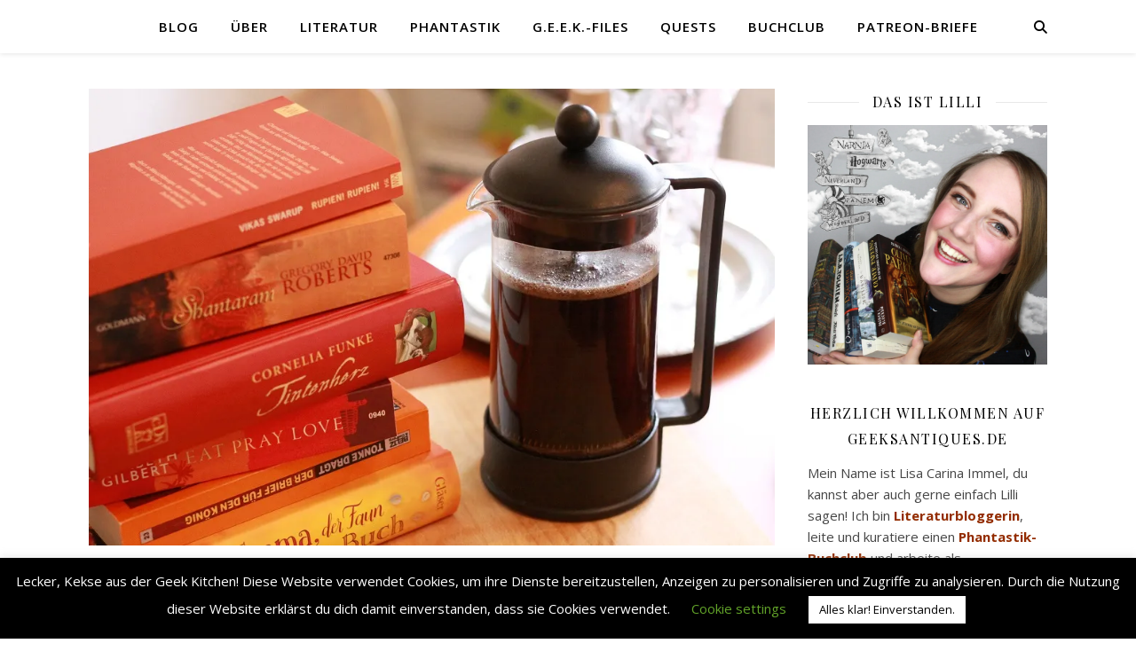

--- FILE ---
content_type: text/html; charset=UTF-8
request_url: https://geeksantiques.de/tag/herbstrezepte/
body_size: 25370
content:
<!DOCTYPE html>
<html lang="de">
<head>
	<meta charset="UTF-8">
	<meta name="viewport" content="width=device-width, initial-scale=1.0" />
	<link rel="profile" href="https://gmpg.org/xfn/11">

<meta name='robots' content='index, follow, max-image-preview:large, max-snippet:-1, max-video-preview:-1' />
	<style>img:is([sizes="auto" i], [sizes^="auto," i]) { contain-intrinsic-size: 3000px 1500px }</style>
	<script>window._wca = window._wca || [];</script>

	<!-- This site is optimized with the Yoast SEO plugin v25.3 - https://yoast.com/wordpress/plugins/seo/ -->
	<title>Herbstrezepte Archive - geeksantiques.de</title>
	<link rel="canonical" href="https://geeksantiques.de/tag/herbstrezepte/" />
	<meta property="og:locale" content="de_DE" />
	<meta property="og:type" content="article" />
	<meta property="og:title" content="Herbstrezepte Archive - geeksantiques.de" />
	<meta property="og:url" content="https://geeksantiques.de/tag/herbstrezepte/" />
	<meta property="og:site_name" content="geeksantiques.de" />
	<meta name="twitter:card" content="summary_large_image" />
	<script type="application/ld+json" class="yoast-schema-graph">{"@context":"https://schema.org","@graph":[{"@type":"CollectionPage","@id":"https://geeksantiques.de/tag/herbstrezepte/","url":"https://geeksantiques.de/tag/herbstrezepte/","name":"Herbstrezepte Archive - geeksantiques.de","isPartOf":{"@id":"https://geeksantiques.de/#website"},"primaryImageOfPage":{"@id":"https://geeksantiques.de/tag/herbstrezepte/#primaryimage"},"image":{"@id":"https://geeksantiques.de/tag/herbstrezepte/#primaryimage"},"thumbnailUrl":"https://i0.wp.com/geeksantiques.de/wp-content/uploads/23-IMG_4118_kl.jpg?fit=951%2C634&ssl=1","breadcrumb":{"@id":"https://geeksantiques.de/tag/herbstrezepte/#breadcrumb"},"inLanguage":"de"},{"@type":"ImageObject","inLanguage":"de","@id":"https://geeksantiques.de/tag/herbstrezepte/#primaryimage","url":"https://i0.wp.com/geeksantiques.de/wp-content/uploads/23-IMG_4118_kl.jpg?fit=951%2C634&ssl=1","contentUrl":"https://i0.wp.com/geeksantiques.de/wp-content/uploads/23-IMG_4118_kl.jpg?fit=951%2C634&ssl=1","width":951,"height":634},{"@type":"BreadcrumbList","@id":"https://geeksantiques.de/tag/herbstrezepte/#breadcrumb","itemListElement":[{"@type":"ListItem","position":1,"name":"Startseite","item":"https://geeksantiques.de/"},{"@type":"ListItem","position":2,"name":"Herbstrezepte"}]},{"@type":"WebSite","@id":"https://geeksantiques.de/#website","url":"https://geeksantiques.de/","name":"geeksantiques.de","description":"Literatur, Kunst &amp; Phantastik","potentialAction":[{"@type":"SearchAction","target":{"@type":"EntryPoint","urlTemplate":"https://geeksantiques.de/?s={search_term_string}"},"query-input":{"@type":"PropertyValueSpecification","valueRequired":true,"valueName":"search_term_string"}}],"inLanguage":"de"}]}</script>
	<!-- / Yoast SEO plugin. -->


<link rel='dns-prefetch' href='//stats.wp.com' />
<link rel='preconnect' href='//c0.wp.com' />
<link rel='preconnect' href='//i0.wp.com' />
<link rel="alternate" type="application/rss+xml" title="geeksantiques.de &raquo; Feed" href="https://geeksantiques.de/feed/" />
<link rel="alternate" type="application/rss+xml" title="geeksantiques.de &raquo; Kommentar-Feed" href="https://geeksantiques.de/comments/feed/" />
<link rel="alternate" type="application/rss+xml" title="geeksantiques.de &raquo; Herbstrezepte Schlagwort-Feed" href="https://geeksantiques.de/tag/herbstrezepte/feed/" />
<script type="text/javascript">
/* <![CDATA[ */
window._wpemojiSettings = {"baseUrl":"https:\/\/s.w.org\/images\/core\/emoji\/16.0.1\/72x72\/","ext":".png","svgUrl":"https:\/\/s.w.org\/images\/core\/emoji\/16.0.1\/svg\/","svgExt":".svg","source":{"concatemoji":"https:\/\/geeksantiques.de\/wp-includes\/js\/wp-emoji-release.min.js?ver=6.8.3"}};
/*! This file is auto-generated */
!function(s,n){var o,i,e;function c(e){try{var t={supportTests:e,timestamp:(new Date).valueOf()};sessionStorage.setItem(o,JSON.stringify(t))}catch(e){}}function p(e,t,n){e.clearRect(0,0,e.canvas.width,e.canvas.height),e.fillText(t,0,0);var t=new Uint32Array(e.getImageData(0,0,e.canvas.width,e.canvas.height).data),a=(e.clearRect(0,0,e.canvas.width,e.canvas.height),e.fillText(n,0,0),new Uint32Array(e.getImageData(0,0,e.canvas.width,e.canvas.height).data));return t.every(function(e,t){return e===a[t]})}function u(e,t){e.clearRect(0,0,e.canvas.width,e.canvas.height),e.fillText(t,0,0);for(var n=e.getImageData(16,16,1,1),a=0;a<n.data.length;a++)if(0!==n.data[a])return!1;return!0}function f(e,t,n,a){switch(t){case"flag":return n(e,"\ud83c\udff3\ufe0f\u200d\u26a7\ufe0f","\ud83c\udff3\ufe0f\u200b\u26a7\ufe0f")?!1:!n(e,"\ud83c\udde8\ud83c\uddf6","\ud83c\udde8\u200b\ud83c\uddf6")&&!n(e,"\ud83c\udff4\udb40\udc67\udb40\udc62\udb40\udc65\udb40\udc6e\udb40\udc67\udb40\udc7f","\ud83c\udff4\u200b\udb40\udc67\u200b\udb40\udc62\u200b\udb40\udc65\u200b\udb40\udc6e\u200b\udb40\udc67\u200b\udb40\udc7f");case"emoji":return!a(e,"\ud83e\udedf")}return!1}function g(e,t,n,a){var r="undefined"!=typeof WorkerGlobalScope&&self instanceof WorkerGlobalScope?new OffscreenCanvas(300,150):s.createElement("canvas"),o=r.getContext("2d",{willReadFrequently:!0}),i=(o.textBaseline="top",o.font="600 32px Arial",{});return e.forEach(function(e){i[e]=t(o,e,n,a)}),i}function t(e){var t=s.createElement("script");t.src=e,t.defer=!0,s.head.appendChild(t)}"undefined"!=typeof Promise&&(o="wpEmojiSettingsSupports",i=["flag","emoji"],n.supports={everything:!0,everythingExceptFlag:!0},e=new Promise(function(e){s.addEventListener("DOMContentLoaded",e,{once:!0})}),new Promise(function(t){var n=function(){try{var e=JSON.parse(sessionStorage.getItem(o));if("object"==typeof e&&"number"==typeof e.timestamp&&(new Date).valueOf()<e.timestamp+604800&&"object"==typeof e.supportTests)return e.supportTests}catch(e){}return null}();if(!n){if("undefined"!=typeof Worker&&"undefined"!=typeof OffscreenCanvas&&"undefined"!=typeof URL&&URL.createObjectURL&&"undefined"!=typeof Blob)try{var e="postMessage("+g.toString()+"("+[JSON.stringify(i),f.toString(),p.toString(),u.toString()].join(",")+"));",a=new Blob([e],{type:"text/javascript"}),r=new Worker(URL.createObjectURL(a),{name:"wpTestEmojiSupports"});return void(r.onmessage=function(e){c(n=e.data),r.terminate(),t(n)})}catch(e){}c(n=g(i,f,p,u))}t(n)}).then(function(e){for(var t in e)n.supports[t]=e[t],n.supports.everything=n.supports.everything&&n.supports[t],"flag"!==t&&(n.supports.everythingExceptFlag=n.supports.everythingExceptFlag&&n.supports[t]);n.supports.everythingExceptFlag=n.supports.everythingExceptFlag&&!n.supports.flag,n.DOMReady=!1,n.readyCallback=function(){n.DOMReady=!0}}).then(function(){return e}).then(function(){var e;n.supports.everything||(n.readyCallback(),(e=n.source||{}).concatemoji?t(e.concatemoji):e.wpemoji&&e.twemoji&&(t(e.twemoji),t(e.wpemoji)))}))}((window,document),window._wpemojiSettings);
/* ]]> */
</script>
<link rel='stylesheet' id='pt-cv-public-style-css' href='https://geeksantiques.de/wp-content/plugins/content-views-query-and-display-post-page/public/assets/css/cv.css?ver=4.2' type='text/css' media='all' />
<style id='wp-emoji-styles-inline-css' type='text/css'>

	img.wp-smiley, img.emoji {
		display: inline !important;
		border: none !important;
		box-shadow: none !important;
		height: 1em !important;
		width: 1em !important;
		margin: 0 0.07em !important;
		vertical-align: -0.1em !important;
		background: none !important;
		padding: 0 !important;
	}
</style>
<link rel='stylesheet' id='wp-block-library-css' href='https://c0.wp.com/c/6.8.3/wp-includes/css/dist/block-library/style.min.css' type='text/css' media='all' />
<style id='classic-theme-styles-inline-css' type='text/css'>
/*! This file is auto-generated */
.wp-block-button__link{color:#fff;background-color:#32373c;border-radius:9999px;box-shadow:none;text-decoration:none;padding:calc(.667em + 2px) calc(1.333em + 2px);font-size:1.125em}.wp-block-file__button{background:#32373c;color:#fff;text-decoration:none}
</style>
<link rel='stylesheet' id='mediaelement-css' href='https://c0.wp.com/c/6.8.3/wp-includes/js/mediaelement/mediaelementplayer-legacy.min.css' type='text/css' media='all' />
<link rel='stylesheet' id='wp-mediaelement-css' href='https://c0.wp.com/c/6.8.3/wp-includes/js/mediaelement/wp-mediaelement.min.css' type='text/css' media='all' />
<style id='jetpack-sharing-buttons-style-inline-css' type='text/css'>
.jetpack-sharing-buttons__services-list{display:flex;flex-direction:row;flex-wrap:wrap;gap:0;list-style-type:none;margin:5px;padding:0}.jetpack-sharing-buttons__services-list.has-small-icon-size{font-size:12px}.jetpack-sharing-buttons__services-list.has-normal-icon-size{font-size:16px}.jetpack-sharing-buttons__services-list.has-large-icon-size{font-size:24px}.jetpack-sharing-buttons__services-list.has-huge-icon-size{font-size:36px}@media print{.jetpack-sharing-buttons__services-list{display:none!important}}.editor-styles-wrapper .wp-block-jetpack-sharing-buttons{gap:0;padding-inline-start:0}ul.jetpack-sharing-buttons__services-list.has-background{padding:1.25em 2.375em}
</style>
<style id='global-styles-inline-css' type='text/css'>
:root{--wp--preset--aspect-ratio--square: 1;--wp--preset--aspect-ratio--4-3: 4/3;--wp--preset--aspect-ratio--3-4: 3/4;--wp--preset--aspect-ratio--3-2: 3/2;--wp--preset--aspect-ratio--2-3: 2/3;--wp--preset--aspect-ratio--16-9: 16/9;--wp--preset--aspect-ratio--9-16: 9/16;--wp--preset--color--black: #000000;--wp--preset--color--cyan-bluish-gray: #abb8c3;--wp--preset--color--white: #ffffff;--wp--preset--color--pale-pink: #f78da7;--wp--preset--color--vivid-red: #cf2e2e;--wp--preset--color--luminous-vivid-orange: #ff6900;--wp--preset--color--luminous-vivid-amber: #fcb900;--wp--preset--color--light-green-cyan: #7bdcb5;--wp--preset--color--vivid-green-cyan: #00d084;--wp--preset--color--pale-cyan-blue: #8ed1fc;--wp--preset--color--vivid-cyan-blue: #0693e3;--wp--preset--color--vivid-purple: #9b51e0;--wp--preset--gradient--vivid-cyan-blue-to-vivid-purple: linear-gradient(135deg,rgba(6,147,227,1) 0%,rgb(155,81,224) 100%);--wp--preset--gradient--light-green-cyan-to-vivid-green-cyan: linear-gradient(135deg,rgb(122,220,180) 0%,rgb(0,208,130) 100%);--wp--preset--gradient--luminous-vivid-amber-to-luminous-vivid-orange: linear-gradient(135deg,rgba(252,185,0,1) 0%,rgba(255,105,0,1) 100%);--wp--preset--gradient--luminous-vivid-orange-to-vivid-red: linear-gradient(135deg,rgba(255,105,0,1) 0%,rgb(207,46,46) 100%);--wp--preset--gradient--very-light-gray-to-cyan-bluish-gray: linear-gradient(135deg,rgb(238,238,238) 0%,rgb(169,184,195) 100%);--wp--preset--gradient--cool-to-warm-spectrum: linear-gradient(135deg,rgb(74,234,220) 0%,rgb(151,120,209) 20%,rgb(207,42,186) 40%,rgb(238,44,130) 60%,rgb(251,105,98) 80%,rgb(254,248,76) 100%);--wp--preset--gradient--blush-light-purple: linear-gradient(135deg,rgb(255,206,236) 0%,rgb(152,150,240) 100%);--wp--preset--gradient--blush-bordeaux: linear-gradient(135deg,rgb(254,205,165) 0%,rgb(254,45,45) 50%,rgb(107,0,62) 100%);--wp--preset--gradient--luminous-dusk: linear-gradient(135deg,rgb(255,203,112) 0%,rgb(199,81,192) 50%,rgb(65,88,208) 100%);--wp--preset--gradient--pale-ocean: linear-gradient(135deg,rgb(255,245,203) 0%,rgb(182,227,212) 50%,rgb(51,167,181) 100%);--wp--preset--gradient--electric-grass: linear-gradient(135deg,rgb(202,248,128) 0%,rgb(113,206,126) 100%);--wp--preset--gradient--midnight: linear-gradient(135deg,rgb(2,3,129) 0%,rgb(40,116,252) 100%);--wp--preset--font-size--small: 13px;--wp--preset--font-size--medium: 20px;--wp--preset--font-size--large: 36px;--wp--preset--font-size--x-large: 42px;--wp--preset--spacing--20: 0.44rem;--wp--preset--spacing--30: 0.67rem;--wp--preset--spacing--40: 1rem;--wp--preset--spacing--50: 1.5rem;--wp--preset--spacing--60: 2.25rem;--wp--preset--spacing--70: 3.38rem;--wp--preset--spacing--80: 5.06rem;--wp--preset--shadow--natural: 6px 6px 9px rgba(0, 0, 0, 0.2);--wp--preset--shadow--deep: 12px 12px 50px rgba(0, 0, 0, 0.4);--wp--preset--shadow--sharp: 6px 6px 0px rgba(0, 0, 0, 0.2);--wp--preset--shadow--outlined: 6px 6px 0px -3px rgba(255, 255, 255, 1), 6px 6px rgba(0, 0, 0, 1);--wp--preset--shadow--crisp: 6px 6px 0px rgba(0, 0, 0, 1);}:root :where(.is-layout-flow) > :first-child{margin-block-start: 0;}:root :where(.is-layout-flow) > :last-child{margin-block-end: 0;}:root :where(.is-layout-flow) > *{margin-block-start: 24px;margin-block-end: 0;}:root :where(.is-layout-constrained) > :first-child{margin-block-start: 0;}:root :where(.is-layout-constrained) > :last-child{margin-block-end: 0;}:root :where(.is-layout-constrained) > *{margin-block-start: 24px;margin-block-end: 0;}:root :where(.is-layout-flex){gap: 24px;}:root :where(.is-layout-grid){gap: 24px;}body .is-layout-flex{display: flex;}.is-layout-flex{flex-wrap: wrap;align-items: center;}.is-layout-flex > :is(*, div){margin: 0;}body .is-layout-grid{display: grid;}.is-layout-grid > :is(*, div){margin: 0;}.has-black-color{color: var(--wp--preset--color--black) !important;}.has-cyan-bluish-gray-color{color: var(--wp--preset--color--cyan-bluish-gray) !important;}.has-white-color{color: var(--wp--preset--color--white) !important;}.has-pale-pink-color{color: var(--wp--preset--color--pale-pink) !important;}.has-vivid-red-color{color: var(--wp--preset--color--vivid-red) !important;}.has-luminous-vivid-orange-color{color: var(--wp--preset--color--luminous-vivid-orange) !important;}.has-luminous-vivid-amber-color{color: var(--wp--preset--color--luminous-vivid-amber) !important;}.has-light-green-cyan-color{color: var(--wp--preset--color--light-green-cyan) !important;}.has-vivid-green-cyan-color{color: var(--wp--preset--color--vivid-green-cyan) !important;}.has-pale-cyan-blue-color{color: var(--wp--preset--color--pale-cyan-blue) !important;}.has-vivid-cyan-blue-color{color: var(--wp--preset--color--vivid-cyan-blue) !important;}.has-vivid-purple-color{color: var(--wp--preset--color--vivid-purple) !important;}.has-black-background-color{background-color: var(--wp--preset--color--black) !important;}.has-cyan-bluish-gray-background-color{background-color: var(--wp--preset--color--cyan-bluish-gray) !important;}.has-white-background-color{background-color: var(--wp--preset--color--white) !important;}.has-pale-pink-background-color{background-color: var(--wp--preset--color--pale-pink) !important;}.has-vivid-red-background-color{background-color: var(--wp--preset--color--vivid-red) !important;}.has-luminous-vivid-orange-background-color{background-color: var(--wp--preset--color--luminous-vivid-orange) !important;}.has-luminous-vivid-amber-background-color{background-color: var(--wp--preset--color--luminous-vivid-amber) !important;}.has-light-green-cyan-background-color{background-color: var(--wp--preset--color--light-green-cyan) !important;}.has-vivid-green-cyan-background-color{background-color: var(--wp--preset--color--vivid-green-cyan) !important;}.has-pale-cyan-blue-background-color{background-color: var(--wp--preset--color--pale-cyan-blue) !important;}.has-vivid-cyan-blue-background-color{background-color: var(--wp--preset--color--vivid-cyan-blue) !important;}.has-vivid-purple-background-color{background-color: var(--wp--preset--color--vivid-purple) !important;}.has-black-border-color{border-color: var(--wp--preset--color--black) !important;}.has-cyan-bluish-gray-border-color{border-color: var(--wp--preset--color--cyan-bluish-gray) !important;}.has-white-border-color{border-color: var(--wp--preset--color--white) !important;}.has-pale-pink-border-color{border-color: var(--wp--preset--color--pale-pink) !important;}.has-vivid-red-border-color{border-color: var(--wp--preset--color--vivid-red) !important;}.has-luminous-vivid-orange-border-color{border-color: var(--wp--preset--color--luminous-vivid-orange) !important;}.has-luminous-vivid-amber-border-color{border-color: var(--wp--preset--color--luminous-vivid-amber) !important;}.has-light-green-cyan-border-color{border-color: var(--wp--preset--color--light-green-cyan) !important;}.has-vivid-green-cyan-border-color{border-color: var(--wp--preset--color--vivid-green-cyan) !important;}.has-pale-cyan-blue-border-color{border-color: var(--wp--preset--color--pale-cyan-blue) !important;}.has-vivid-cyan-blue-border-color{border-color: var(--wp--preset--color--vivid-cyan-blue) !important;}.has-vivid-purple-border-color{border-color: var(--wp--preset--color--vivid-purple) !important;}.has-vivid-cyan-blue-to-vivid-purple-gradient-background{background: var(--wp--preset--gradient--vivid-cyan-blue-to-vivid-purple) !important;}.has-light-green-cyan-to-vivid-green-cyan-gradient-background{background: var(--wp--preset--gradient--light-green-cyan-to-vivid-green-cyan) !important;}.has-luminous-vivid-amber-to-luminous-vivid-orange-gradient-background{background: var(--wp--preset--gradient--luminous-vivid-amber-to-luminous-vivid-orange) !important;}.has-luminous-vivid-orange-to-vivid-red-gradient-background{background: var(--wp--preset--gradient--luminous-vivid-orange-to-vivid-red) !important;}.has-very-light-gray-to-cyan-bluish-gray-gradient-background{background: var(--wp--preset--gradient--very-light-gray-to-cyan-bluish-gray) !important;}.has-cool-to-warm-spectrum-gradient-background{background: var(--wp--preset--gradient--cool-to-warm-spectrum) !important;}.has-blush-light-purple-gradient-background{background: var(--wp--preset--gradient--blush-light-purple) !important;}.has-blush-bordeaux-gradient-background{background: var(--wp--preset--gradient--blush-bordeaux) !important;}.has-luminous-dusk-gradient-background{background: var(--wp--preset--gradient--luminous-dusk) !important;}.has-pale-ocean-gradient-background{background: var(--wp--preset--gradient--pale-ocean) !important;}.has-electric-grass-gradient-background{background: var(--wp--preset--gradient--electric-grass) !important;}.has-midnight-gradient-background{background: var(--wp--preset--gradient--midnight) !important;}.has-small-font-size{font-size: var(--wp--preset--font-size--small) !important;}.has-medium-font-size{font-size: var(--wp--preset--font-size--medium) !important;}.has-large-font-size{font-size: var(--wp--preset--font-size--large) !important;}.has-x-large-font-size{font-size: var(--wp--preset--font-size--x-large) !important;}
:root :where(.wp-block-pullquote){font-size: 1.5em;line-height: 1.6;}
</style>
<link rel='stylesheet' id='cookie-law-info-css' href='https://geeksantiques.de/wp-content/plugins/cookie-law-info/legacy/public/css/cookie-law-info-public.css?ver=3.3.5' type='text/css' media='all' />
<link rel='stylesheet' id='cookie-law-info-gdpr-css' href='https://geeksantiques.de/wp-content/plugins/cookie-law-info/legacy/public/css/cookie-law-info-gdpr.css?ver=3.3.5' type='text/css' media='all' />
<link rel='stylesheet' id='dashicons-css' href='https://c0.wp.com/c/6.8.3/wp-includes/css/dashicons.min.css' type='text/css' media='all' />
<link rel='stylesheet' id='patreon-wordpress-css-css' href='https://geeksantiques.de/wp-content/plugins/patreon-connect/assets/css/app.css?ver=6.8.3' type='text/css' media='all' />
<link rel='stylesheet' id='searchandfilter-css' href='https://geeksantiques.de/wp-content/plugins/search-filter/style.css?ver=1' type='text/css' media='all' />
<link rel='stylesheet' id='woocommerce-layout-css' href='https://c0.wp.com/p/woocommerce/9.8.6/assets/css/woocommerce-layout.css' type='text/css' media='all' />
<style id='woocommerce-layout-inline-css' type='text/css'>

	.infinite-scroll .woocommerce-pagination {
		display: none;
	}
</style>
<link rel='stylesheet' id='woocommerce-smallscreen-css' href='https://c0.wp.com/p/woocommerce/9.8.6/assets/css/woocommerce-smallscreen.css' type='text/css' media='only screen and (max-width: 768px)' />
<link rel='stylesheet' id='woocommerce-general-css' href='https://c0.wp.com/p/woocommerce/9.8.6/assets/css/woocommerce.css' type='text/css' media='all' />
<style id='woocommerce-inline-inline-css' type='text/css'>
.woocommerce form .form-row .required { visibility: visible; }
</style>
<link rel='stylesheet' id='ez-toc-css' href='https://geeksantiques.de/wp-content/plugins/easy-table-of-contents/assets/css/screen.min.css?ver=2.0.76' type='text/css' media='all' />
<style id='ez-toc-inline-css' type='text/css'>
div#ez-toc-container .ez-toc-title {font-size: 120%;}div#ez-toc-container .ez-toc-title {font-weight: 500;}div#ez-toc-container ul li , div#ez-toc-container ul li a {font-size: 95%;}div#ez-toc-container ul li , div#ez-toc-container ul li a {font-weight: 500;}div#ez-toc-container nav ul ul li {font-size: 90%;}div#ez-toc-container {width: 100%;}
.ez-toc-container-direction {direction: ltr;}.ez-toc-counter ul{counter-reset: item ;}.ez-toc-counter nav ul li a::before {content: counters(item, '.', decimal) '. ';display: inline-block;counter-increment: item;flex-grow: 0;flex-shrink: 0;margin-right: .2em; float: left; }.ez-toc-widget-direction {direction: ltr;}.ez-toc-widget-container ul{counter-reset: item ;}.ez-toc-widget-container nav ul li a::before {content: counters(item, '.', decimal) '. ';display: inline-block;counter-increment: item;flex-grow: 0;flex-shrink: 0;margin-right: .2em; float: left; }
</style>
<link rel='stylesheet' id='brands-styles-css' href='https://c0.wp.com/p/woocommerce/9.8.6/assets/css/brands.css' type='text/css' media='all' />
<link rel='stylesheet' id='ashe-style-css' href='https://geeksantiques.de/wp-content/themes/ashe/style.css?ver=2.234' type='text/css' media='all' />
<link rel='stylesheet' id='fontawesome-css' href='https://geeksantiques.de/wp-content/themes/ashe/assets/css/fontawesome.min.css?ver=6.5.1' type='text/css' media='all' />
<link rel='stylesheet' id='fontello-css' href='https://geeksantiques.de/wp-content/themes/ashe/assets/css/fontello.css?ver=6.8.3' type='text/css' media='all' />
<link rel='stylesheet' id='slick-css' href='https://geeksantiques.de/wp-content/themes/ashe/assets/css/slick.css?ver=6.8.3' type='text/css' media='all' />
<link rel='stylesheet' id='scrollbar-css' href='https://geeksantiques.de/wp-content/themes/ashe/assets/css/perfect-scrollbar.css?ver=6.8.3' type='text/css' media='all' />
<link rel='stylesheet' id='ashe-woocommerce-css' href='https://geeksantiques.de/wp-content/themes/ashe/assets/css/woocommerce.css?ver=6.8.3' type='text/css' media='all' />
<link rel='stylesheet' id='ashe-responsive-css' href='https://geeksantiques.de/wp-content/themes/ashe/assets/css/responsive.css?ver=1.9.7' type='text/css' media='all' />
<link rel='stylesheet' id='ashe-playfair-font-css' href='https://geeksantiques.de/wp-content/uploads/fonts/624a7be21259e777db239c4539f1659d/font.css?v=1710949224' type='text/css' media='all' />
<link rel='stylesheet' id='ashe-opensans-font-css' href='https://geeksantiques.de/wp-content/uploads/fonts/1425082e62dc86e5fc4f7fe5d6c0d51d/font.css?v=1710949228' type='text/css' media='all' />
<link rel='stylesheet' id='ashe-rokkitt-font-css' href='https://geeksantiques.de/wp-content/uploads/fonts/964f77a60c5365490eac3f338becfec7/font.css?v=1710949229' type='text/css' media='all' />
<link rel='stylesheet' id='cb_p6-css-main-css' href='https://geeksantiques.de/wp-content/plugins/patron-button-and-widgets-by-codebard/plugin/templates/default/style.css?ver=6.8.3' type='text/css' media='all' />
<script type="text/javascript" src="https://c0.wp.com/c/6.8.3/wp-includes/js/jquery/jquery.min.js" id="jquery-core-js"></script>
<script type="text/javascript" src="https://c0.wp.com/c/6.8.3/wp-includes/js/jquery/jquery-migrate.min.js" id="jquery-migrate-js"></script>
<script type="text/javascript" id="cookie-law-info-js-extra">
/* <![CDATA[ */
var Cli_Data = {"nn_cookie_ids":[],"cookielist":[],"non_necessary_cookies":[],"ccpaEnabled":"","ccpaRegionBased":"","ccpaBarEnabled":"","strictlyEnabled":["necessary","obligatoire"],"ccpaType":"gdpr","js_blocking":"","custom_integration":"","triggerDomRefresh":"","secure_cookies":""};
var cli_cookiebar_settings = {"animate_speed_hide":"500","animate_speed_show":"500","background":"#000000","border":"#b1a6a6c2","border_on":"","button_1_button_colour":"#ffffff","button_1_button_hover":"#cccccc","button_1_link_colour":"#000000","button_1_as_button":"1","button_1_new_win":"","button_2_button_colour":"#333","button_2_button_hover":"#292929","button_2_link_colour":"#444","button_2_as_button":"","button_2_hidebar":"","button_3_button_colour":"#000","button_3_button_hover":"#000000","button_3_link_colour":"#fff","button_3_as_button":"1","button_3_new_win":"","button_4_button_colour":"#000","button_4_button_hover":"#000000","button_4_link_colour":"#62a329","button_4_as_button":"","button_7_button_colour":"#000000","button_7_button_hover":"#000000","button_7_link_colour":"#fff","button_7_as_button":"1","button_7_new_win":"","font_family":"inherit","header_fix":"","notify_animate_hide":"1","notify_animate_show":"","notify_div_id":"#cookie-law-info-bar","notify_position_horizontal":"right","notify_position_vertical":"bottom","scroll_close":"","scroll_close_reload":"","accept_close_reload":"","reject_close_reload":"","showagain_tab":"1","showagain_background":"#fff","showagain_border":"#000","showagain_div_id":"#cookie-law-info-again","showagain_x_position":"100px","text":"#ffffff","show_once_yn":"","show_once":"10000","logging_on":"","as_popup":"","popup_overlay":"1","bar_heading_text":"","cookie_bar_as":"banner","popup_showagain_position":"bottom-right","widget_position":"left"};
var log_object = {"ajax_url":"https:\/\/geeksantiques.de\/wp-admin\/admin-ajax.php"};
/* ]]> */
</script>
<script type="text/javascript" src="https://geeksantiques.de/wp-content/plugins/cookie-law-info/legacy/public/js/cookie-law-info-public.js?ver=3.3.5" id="cookie-law-info-js"></script>
<script type="text/javascript" src="https://c0.wp.com/p/woocommerce/9.8.6/assets/js/jquery-blockui/jquery.blockUI.min.js" id="jquery-blockui-js" defer="defer" data-wp-strategy="defer"></script>
<script type="text/javascript" id="wc-add-to-cart-js-extra">
/* <![CDATA[ */
var wc_add_to_cart_params = {"ajax_url":"\/wp-admin\/admin-ajax.php","wc_ajax_url":"\/?wc-ajax=%%endpoint%%","i18n_view_cart":"Warenkorb anzeigen","cart_url":"https:\/\/geeksantiques.de\/warenkorb\/","is_cart":"","cart_redirect_after_add":"no"};
/* ]]> */
</script>
<script type="text/javascript" src="https://c0.wp.com/p/woocommerce/9.8.6/assets/js/frontend/add-to-cart.min.js" id="wc-add-to-cart-js" defer="defer" data-wp-strategy="defer"></script>
<script type="text/javascript" src="https://c0.wp.com/p/woocommerce/9.8.6/assets/js/js-cookie/js.cookie.min.js" id="js-cookie-js" defer="defer" data-wp-strategy="defer"></script>
<script type="text/javascript" id="woocommerce-js-extra">
/* <![CDATA[ */
var woocommerce_params = {"ajax_url":"\/wp-admin\/admin-ajax.php","wc_ajax_url":"\/?wc-ajax=%%endpoint%%","i18n_password_show":"Passwort anzeigen","i18n_password_hide":"Passwort verbergen"};
/* ]]> */
</script>
<script type="text/javascript" src="https://c0.wp.com/p/woocommerce/9.8.6/assets/js/frontend/woocommerce.min.js" id="woocommerce-js" defer="defer" data-wp-strategy="defer"></script>
<script type="text/javascript" id="WCPAY_ASSETS-js-extra">
/* <![CDATA[ */
var wcpayAssets = {"url":"https:\/\/geeksantiques.de\/wp-content\/plugins\/woocommerce-payments\/dist\/"};
/* ]]> */
</script>
<script type="text/javascript" src="https://stats.wp.com/s-202604.js" id="woocommerce-analytics-js" defer="defer" data-wp-strategy="defer"></script>
<link rel="https://api.w.org/" href="https://geeksantiques.de/wp-json/" /><link rel="alternate" title="JSON" type="application/json" href="https://geeksantiques.de/wp-json/wp/v2/tags/227" /><link rel="EditURI" type="application/rsd+xml" title="RSD" href="https://geeksantiques.de/xmlrpc.php?rsd" />
<meta name="generator" content="WordPress 6.8.3" />
<meta name="generator" content="WooCommerce 9.8.6" />
<style>@font-face {
            font-family: 'Libre Franklin Extra Bold';
            src: url('https://geeksantiques.de/wp-content/plugins/patreon-connect/assets/fonts/librefranklin-extrabold-webfont.woff2') format('woff2'),
                 url('https://geeksantiques.de/wp-content/plugins/patreon-connect/assets/fonts/librefranklin-extrabold-webfont.woff') format('woff');
            font-weight: bold;
            }</style>	<style>img#wpstats{display:none}</style>
		<!-- Analytics by WP Statistics - https://wp-statistics.com -->
<style id="ashe_dynamic_css">body {background-color: #ffffff;}#top-bar {background-color: #ffffff;}#top-bar a {color: #000000;}#top-bar a:hover,#top-bar li.current-menu-item > a,#top-bar li.current-menu-ancestor > a,#top-bar .sub-menu li.current-menu-item > a,#top-bar .sub-menu li.current-menu-ancestor> a {color: #932c00;}#top-menu .sub-menu,#top-menu .sub-menu a {background-color: #ffffff;border-color: rgba(0,0,0, 0.05);}@media screen and ( max-width: 979px ) {.top-bar-socials {float: none !important;}.top-bar-socials a {line-height: 40px !important;}}.header-logo a,.site-description {color: #111;}.entry-header {background-color: #ffffff;}#main-nav {background-color: #ffffff;box-shadow: 0px 1px 5px rgba(0,0,0, 0.1);}#featured-links h6 {background-color: rgba(255,255,255, 0.85);color: #000000;}#main-nav a,#main-nav i,#main-nav #s {color: #000000;}.main-nav-sidebar span,.sidebar-alt-close-btn span {background-color: #000000;}#main-nav a:hover,#main-nav i:hover,#main-nav li.current-menu-item > a,#main-nav li.current-menu-ancestor > a,#main-nav .sub-menu li.current-menu-item > a,#main-nav .sub-menu li.current-menu-ancestor> a {color: #932c00;}.main-nav-sidebar:hover span {background-color: #932c00;}#main-menu .sub-menu,#main-menu .sub-menu a {background-color: #ffffff;border-color: rgba(0,0,0, 0.05);}#main-nav #s {background-color: #ffffff;}#main-nav #s::-webkit-input-placeholder { /* Chrome/Opera/Safari */color: rgba(0,0,0, 0.7);}#main-nav #s::-moz-placeholder { /* Firefox 19+ */color: rgba(0,0,0, 0.7);}#main-nav #s:-ms-input-placeholder { /* IE 10+ */color: rgba(0,0,0, 0.7);}#main-nav #s:-moz-placeholder { /* Firefox 18- */color: rgba(0,0,0, 0.7);}/* Background */.sidebar-alt,#featured-links,.main-content,.featured-slider-area,.page-content select,.page-content input,.page-content textarea {background-color: #ffffff;}/* Text */.page-content,.page-content select,.page-content input,.page-content textarea,.page-content .post-author a,.page-content .ashe-widget a,.page-content .comment-author {color: #464646;}/* Title */.page-content h1,.page-content h2,.page-content h3,.page-content h4,.page-content h5,.page-content h6,.page-content .post-title a,.page-content .author-description h4 a,.page-content .related-posts h4 a,.page-content .blog-pagination .previous-page a,.page-content .blog-pagination .next-page a,blockquote,.page-content .post-share a {color: #030303;}.page-content .post-title a:hover {color: rgba(3,3,3, 0.75);}/* Meta */.page-content .post-date,.page-content .post-comments,.page-content .post-author,.page-content [data-layout*="list"] .post-author a,.page-content .related-post-date,.page-content .comment-meta a,.page-content .author-share a,.page-content .post-tags a,.page-content .tagcloud a,.widget_categories li,.widget_archive li,.ahse-subscribe-box p,.rpwwt-post-author,.rpwwt-post-categories,.rpwwt-post-date,.rpwwt-post-comments-number {color: #a1a1a1;}.page-content input::-webkit-input-placeholder { /* Chrome/Opera/Safari */color: #a1a1a1;}.page-content input::-moz-placeholder { /* Firefox 19+ */color: #a1a1a1;}.page-content input:-ms-input-placeholder { /* IE 10+ */color: #a1a1a1;}.page-content input:-moz-placeholder { /* Firefox 18- */color: #a1a1a1;}/* Accent */a,.post-categories,.page-content .ashe-widget.widget_text a {color: #932c00;}/* Disable TMP.page-content .elementor a,.page-content .elementor a:hover {color: inherit;}*/.ps-container > .ps-scrollbar-y-rail > .ps-scrollbar-y {background: #932c00;}a:not(.header-logo-a):hover {color: rgba(147,44,0, 0.8);}blockquote {border-color: #932c00;}/* Selection */::-moz-selection {color: #ffffff;background: #932c00;}::selection {color: #ffffff;background: #932c00;}/* Border */.page-content .post-footer,[data-layout*="list"] .blog-grid > li,.page-content .author-description,.page-content .related-posts,.page-content .entry-comments,.page-content .ashe-widget li,.page-content #wp-calendar,.page-content #wp-calendar caption,.page-content #wp-calendar tbody td,.page-content .widget_nav_menu li a,.page-content .tagcloud a,.page-content select,.page-content input,.page-content textarea,.widget-title h2:before,.widget-title h2:after,.post-tags a,.gallery-caption,.wp-caption-text,table tr,table th,table td,pre,.category-description {border-color: #e8e8e8;}hr {background-color: #e8e8e8;}/* Buttons */.widget_search i,.widget_search #searchsubmit,.wp-block-search button,.single-navigation i,.page-content .submit,.page-content .blog-pagination.numeric a,.page-content .blog-pagination.load-more a,.page-content .ashe-subscribe-box input[type="submit"],.page-content .widget_wysija input[type="submit"],.page-content .post-password-form input[type="submit"],.page-content .wpcf7 [type="submit"] {color: #ffffff;background-color: #333333;}.single-navigation i:hover,.page-content .submit:hover,.ashe-boxed-style .page-content .submit:hover,.page-content .blog-pagination.numeric a:hover,.ashe-boxed-style .page-content .blog-pagination.numeric a:hover,.page-content .blog-pagination.numeric span,.page-content .blog-pagination.load-more a:hover,.page-content .ashe-subscribe-box input[type="submit"]:hover,.page-content .widget_wysija input[type="submit"]:hover,.page-content .post-password-form input[type="submit"]:hover,.page-content .wpcf7 [type="submit"]:hover {color: #ffffff;background-color: #932c00;}/* Image Overlay */.image-overlay,#infscr-loading,.page-content h4.image-overlay {color: #ffffff;background-color: rgba(73,73,73, 0.3);}.image-overlay a,.post-slider .prev-arrow,.post-slider .next-arrow,.page-content .image-overlay a,#featured-slider .slick-arrow,#featured-slider .slider-dots {color: #ffffff;}.slide-caption {background: rgba(255,255,255, 0.95);}#featured-slider .slick-active {background: #ffffff;}#page-footer,#page-footer select,#page-footer input,#page-footer textarea {background-color: #f6f6f6;color: #333333;}#page-footer,#page-footer a,#page-footer select,#page-footer input,#page-footer textarea {color: #333333;}#page-footer #s::-webkit-input-placeholder { /* Chrome/Opera/Safari */color: #333333;}#page-footer #s::-moz-placeholder { /* Firefox 19+ */color: #333333;}#page-footer #s:-ms-input-placeholder { /* IE 10+ */color: #333333;}#page-footer #s:-moz-placeholder { /* Firefox 18- */color: #333333;}/* Title */#page-footer h1,#page-footer h2,#page-footer h3,#page-footer h4,#page-footer h5,#page-footer h6 {color: #111111;}#page-footer a:hover {color: #932c00;}/* Border */#page-footer a,#page-footer .ashe-widget li,#page-footer #wp-calendar,#page-footer #wp-calendar caption,#page-footer #wp-calendar tbody td,#page-footer .widget_nav_menu li a,#page-footer select,#page-footer input,#page-footer textarea,#page-footer .widget-title h2:before,#page-footer .widget-title h2:after,.footer-widgets {border-color: #e0dbdb;}#page-footer hr {background-color: #e0dbdb;}.ashe-preloader-wrap {background-color: #ffffff;}@media screen and ( max-width: 768px ) {#featured-links {display: none;}}@media screen and ( max-width: 640px ) {.related-posts {display: none;}}.header-logo a {font-family: 'Rokkitt';}#top-menu li a {font-family: 'Open Sans';}#main-menu li a {font-family: 'Open Sans';}#mobile-menu li,.mobile-menu-btn a {font-family: 'Open Sans';}#top-menu li a,#main-menu li a,#mobile-menu li,.mobile-menu-btn a {text-transform: uppercase;}.boxed-wrapper {max-width: 1160px;}.sidebar-alt {max-width: 340px;left: -340px; padding: 85px 35px 0px;}.sidebar-left,.sidebar-right {width: 307px;}.main-container {width: calc(100% - 307px);width: -webkit-calc(100% - 307px);}#top-bar > div,#main-nav > div,#featured-links,.main-content,.page-footer-inner,.featured-slider-area.boxed-wrapper {padding-left: 40px;padding-right: 40px;}#top-menu {float: left;}.top-bar-socials {float: right;}.entry-header {height: 500px;background-image:url();background-size: cover;}.entry-header {background-position: center center;}.logo-img {max-width: 25px;}.mini-logo a {max-width: 10px;}#main-nav {text-align: center;}.main-nav-sidebar {position: absolute;top: 0px;left: 40px;z-index: 1;}.main-nav-icons {position: absolute;top: 0px;right: 40px;z-index: 2;}.mini-logo {position: absolute;left: auto;top: 0;}.main-nav-sidebar ~ .mini-logo {margin-left: 30px;}#featured-links .featured-link {margin-right: 20px;}#featured-links .featured-link:last-of-type {margin-right: 0;}#featured-links .featured-link {width: calc( (100% - -20px) / 0 - 1px);width: -webkit-calc( (100% - -20px) / 0- 1px);}.featured-link:nth-child(1) .cv-inner {display: none;}.featured-link:nth-child(2) .cv-inner {display: none;}.featured-link:nth-child(3) .cv-inner {display: none;}.blog-grid > li {width: 100%;margin-bottom: 30px;}.sidebar-right {padding-left: 37px;}.footer-widgets > .ashe-widget {width: 30%;margin-right: 5%;}.footer-widgets > .ashe-widget:nth-child(3n+3) {margin-right: 0;}.footer-widgets > .ashe-widget:nth-child(3n+4) {clear: both;}.copyright-info {float: right;}.footer-socials {float: left;}.woocommerce div.product .stock,.woocommerce div.product p.price,.woocommerce div.product span.price,.woocommerce ul.products li.product .price,.woocommerce-Reviews .woocommerce-review__author,.woocommerce form .form-row .required,.woocommerce form .form-row.woocommerce-invalid label,.woocommerce .page-content div.product .woocommerce-tabs ul.tabs li a {color: #464646;}.woocommerce a.remove:hover {color: #464646 !important;}.woocommerce a.remove,.woocommerce .product_meta,.page-content .woocommerce-breadcrumb,.page-content .woocommerce-review-link,.page-content .woocommerce-breadcrumb a,.page-content .woocommerce-MyAccount-navigation-link a,.woocommerce .woocommerce-info:before,.woocommerce .page-content .woocommerce-result-count,.woocommerce-page .page-content .woocommerce-result-count,.woocommerce-Reviews .woocommerce-review__published-date,.woocommerce .product_list_widget .quantity,.woocommerce .widget_products .amount,.woocommerce .widget_price_filter .price_slider_amount,.woocommerce .widget_recently_viewed_products .amount,.woocommerce .widget_top_rated_products .amount,.woocommerce .widget_recent_reviews .reviewer {color: #a1a1a1;}.woocommerce a.remove {color: #a1a1a1 !important;}p.demo_store,.woocommerce-store-notice,.woocommerce span.onsale { background-color: #932c00;}.woocommerce .star-rating::before,.woocommerce .star-rating span::before,.woocommerce .page-content ul.products li.product .button,.page-content .woocommerce ul.products li.product .button,.page-content .woocommerce-MyAccount-navigation-link.is-active a,.page-content .woocommerce-MyAccount-navigation-link a:hover { color: #932c00;}.woocommerce form.login,.woocommerce form.register,.woocommerce-account fieldset,.woocommerce form.checkout_coupon,.woocommerce .woocommerce-info,.woocommerce .woocommerce-error,.woocommerce .woocommerce-message,.woocommerce .widget_shopping_cart .total,.woocommerce.widget_shopping_cart .total,.woocommerce-Reviews .comment_container,.woocommerce-cart #payment ul.payment_methods,#add_payment_method #payment ul.payment_methods,.woocommerce-checkout #payment ul.payment_methods,.woocommerce div.product .woocommerce-tabs ul.tabs::before,.woocommerce div.product .woocommerce-tabs ul.tabs::after,.woocommerce div.product .woocommerce-tabs ul.tabs li,.woocommerce .woocommerce-MyAccount-navigation-link,.select2-container--default .select2-selection--single {border-color: #e8e8e8;}.woocommerce-cart #payment,#add_payment_method #payment,.woocommerce-checkout #payment,.woocommerce .woocommerce-info,.woocommerce .woocommerce-error,.woocommerce .woocommerce-message,.woocommerce div.product .woocommerce-tabs ul.tabs li {background-color: rgba(232,232,232, 0.3);}.woocommerce-cart #payment div.payment_box::before,#add_payment_method #payment div.payment_box::before,.woocommerce-checkout #payment div.payment_box::before {border-color: rgba(232,232,232, 0.5);}.woocommerce-cart #payment div.payment_box,#add_payment_method #payment div.payment_box,.woocommerce-checkout #payment div.payment_box {background-color: rgba(232,232,232, 0.5);}.page-content .woocommerce input.button,.page-content .woocommerce a.button,.page-content .woocommerce a.button.alt,.page-content .woocommerce button.button.alt,.page-content .woocommerce input.button.alt,.page-content .woocommerce #respond input#submit.alt,.woocommerce .page-content .widget_product_search input[type="submit"],.woocommerce .page-content .woocommerce-message .button,.woocommerce .page-content a.button.alt,.woocommerce .page-content button.button.alt,.woocommerce .page-content #respond input#submit,.woocommerce .page-content .widget_price_filter .button,.woocommerce .page-content .woocommerce-message .button,.woocommerce-page .page-content .woocommerce-message .button,.woocommerce .page-content nav.woocommerce-pagination ul li a,.woocommerce .page-content nav.woocommerce-pagination ul li span {color: #ffffff;background-color: #333333;}.page-content .woocommerce input.button:hover,.page-content .woocommerce a.button:hover,.page-content .woocommerce a.button.alt:hover,.ashe-boxed-style .page-content .woocommerce a.button.alt:hover,.page-content .woocommerce button.button.alt:hover,.page-content .woocommerce input.button.alt:hover,.page-content .woocommerce #respond input#submit.alt:hover,.woocommerce .page-content .woocommerce-message .button:hover,.woocommerce .page-content a.button.alt:hover,.woocommerce .page-content button.button.alt:hover,.ashe-boxed-style.woocommerce .page-content button.button.alt:hover,.ashe-boxed-style.woocommerce .page-content #respond input#submit:hover,.woocommerce .page-content #respond input#submit:hover,.woocommerce .page-content .widget_price_filter .button:hover,.woocommerce .page-content .woocommerce-message .button:hover,.woocommerce-page .page-content .woocommerce-message .button:hover,.woocommerce .page-content nav.woocommerce-pagination ul li a:hover,.woocommerce .page-content nav.woocommerce-pagination ul li span.current {color: #ffffff;background-color: #932c00;}.woocommerce .page-content nav.woocommerce-pagination ul li a.prev,.woocommerce .page-content nav.woocommerce-pagination ul li a.next {color: #333333;}.woocommerce .page-content nav.woocommerce-pagination ul li a.prev:hover,.woocommerce .page-content nav.woocommerce-pagination ul li a.next:hover {color: #932c00;}.woocommerce .page-content nav.woocommerce-pagination ul li a.prev:after,.woocommerce .page-content nav.woocommerce-pagination ul li a.next:after {color: #ffffff;}.woocommerce .page-content nav.woocommerce-pagination ul li a.prev:hover:after,.woocommerce .page-content nav.woocommerce-pagination ul li a.next:hover:after {color: #ffffff;}.cssload-cube{background-color:#333333;width:9px;height:9px;position:absolute;margin:auto;animation:cssload-cubemove 2s infinite ease-in-out;-o-animation:cssload-cubemove 2s infinite ease-in-out;-ms-animation:cssload-cubemove 2s infinite ease-in-out;-webkit-animation:cssload-cubemove 2s infinite ease-in-out;-moz-animation:cssload-cubemove 2s infinite ease-in-out}.cssload-cube1{left:13px;top:0;animation-delay:.1s;-o-animation-delay:.1s;-ms-animation-delay:.1s;-webkit-animation-delay:.1s;-moz-animation-delay:.1s}.cssload-cube2{left:25px;top:0;animation-delay:.2s;-o-animation-delay:.2s;-ms-animation-delay:.2s;-webkit-animation-delay:.2s;-moz-animation-delay:.2s}.cssload-cube3{left:38px;top:0;animation-delay:.3s;-o-animation-delay:.3s;-ms-animation-delay:.3s;-webkit-animation-delay:.3s;-moz-animation-delay:.3s}.cssload-cube4{left:0;top:13px;animation-delay:.1s;-o-animation-delay:.1s;-ms-animation-delay:.1s;-webkit-animation-delay:.1s;-moz-animation-delay:.1s}.cssload-cube5{left:13px;top:13px;animation-delay:.2s;-o-animation-delay:.2s;-ms-animation-delay:.2s;-webkit-animation-delay:.2s;-moz-animation-delay:.2s}.cssload-cube6{left:25px;top:13px;animation-delay:.3s;-o-animation-delay:.3s;-ms-animation-delay:.3s;-webkit-animation-delay:.3s;-moz-animation-delay:.3s}.cssload-cube7{left:38px;top:13px;animation-delay:.4s;-o-animation-delay:.4s;-ms-animation-delay:.4s;-webkit-animation-delay:.4s;-moz-animation-delay:.4s}.cssload-cube8{left:0;top:25px;animation-delay:.2s;-o-animation-delay:.2s;-ms-animation-delay:.2s;-webkit-animation-delay:.2s;-moz-animation-delay:.2s}.cssload-cube9{left:13px;top:25px;animation-delay:.3s;-o-animation-delay:.3s;-ms-animation-delay:.3s;-webkit-animation-delay:.3s;-moz-animation-delay:.3s}.cssload-cube10{left:25px;top:25px;animation-delay:.4s;-o-animation-delay:.4s;-ms-animation-delay:.4s;-webkit-animation-delay:.4s;-moz-animation-delay:.4s}.cssload-cube11{left:38px;top:25px;animation-delay:.5s;-o-animation-delay:.5s;-ms-animation-delay:.5s;-webkit-animation-delay:.5s;-moz-animation-delay:.5s}.cssload-cube12{left:0;top:38px;animation-delay:.3s;-o-animation-delay:.3s;-ms-animation-delay:.3s;-webkit-animation-delay:.3s;-moz-animation-delay:.3s}.cssload-cube13{left:13px;top:38px;animation-delay:.4s;-o-animation-delay:.4s;-ms-animation-delay:.4s;-webkit-animation-delay:.4s;-moz-animation-delay:.4s}.cssload-cube14{left:25px;top:38px;animation-delay:.5s;-o-animation-delay:.5s;-ms-animation-delay:.5s;-webkit-animation-delay:.5s;-moz-animation-delay:.5s}.cssload-cube15{left:38px;top:38px;animation-delay:.6s;-o-animation-delay:.6s;-ms-animation-delay:.6s;-webkit-animation-delay:.6s;-moz-animation-delay:.6s}.cssload-spinner{margin:auto;width:49px;height:49px;position:relative}@keyframes cssload-cubemove{35%{transform:scale(0.005)}50%{transform:scale(1.7)}65%{transform:scale(0.005)}}@-o-keyframes cssload-cubemove{35%{-o-transform:scale(0.005)}50%{-o-transform:scale(1.7)}65%{-o-transform:scale(0.005)}}@-ms-keyframes cssload-cubemove{35%{-ms-transform:scale(0.005)}50%{-ms-transform:scale(1.7)}65%{-ms-transform:scale(0.005)}}@-webkit-keyframes cssload-cubemove{35%{-webkit-transform:scale(0.005)}50%{-webkit-transform:scale(1.7)}65%{-webkit-transform:scale(0.005)}}@-moz-keyframes cssload-cubemove{35%{-moz-transform:scale(0.005)}50%{-moz-transform:scale(1.7)}65%{-moz-transform:scale(0.005)}}</style><style id="ashe_theme_styles"></style>	<noscript><style>.woocommerce-product-gallery{ opacity: 1 !important; }</style></noscript>
	<meta name="generator" content="Elementor 3.32.4; features: additional_custom_breakpoints; settings: css_print_method-external, google_font-enabled, font_display-auto">
			<style>
				.e-con.e-parent:nth-of-type(n+4):not(.e-lazyloaded):not(.e-no-lazyload),
				.e-con.e-parent:nth-of-type(n+4):not(.e-lazyloaded):not(.e-no-lazyload) * {
					background-image: none !important;
				}
				@media screen and (max-height: 1024px) {
					.e-con.e-parent:nth-of-type(n+3):not(.e-lazyloaded):not(.e-no-lazyload),
					.e-con.e-parent:nth-of-type(n+3):not(.e-lazyloaded):not(.e-no-lazyload) * {
						background-image: none !important;
					}
				}
				@media screen and (max-height: 640px) {
					.e-con.e-parent:nth-of-type(n+2):not(.e-lazyloaded):not(.e-no-lazyload),
					.e-con.e-parent:nth-of-type(n+2):not(.e-lazyloaded):not(.e-no-lazyload) * {
						background-image: none !important;
					}
				}
			</style>
			<style type="text/css">.broken_link, a.broken_link {
	text-decoration: line-through;
}</style><link rel="icon" href="https://i0.wp.com/geeksantiques.de/wp-content/uploads/2019/04/cropped-Favicon_Geeks-Antiques_kl.jpg?fit=32%2C32&#038;ssl=1" sizes="32x32" />
<link rel="icon" href="https://i0.wp.com/geeksantiques.de/wp-content/uploads/2019/04/cropped-Favicon_Geeks-Antiques_kl.jpg?fit=192%2C192&#038;ssl=1" sizes="192x192" />
<link rel="apple-touch-icon" href="https://i0.wp.com/geeksantiques.de/wp-content/uploads/2019/04/cropped-Favicon_Geeks-Antiques_kl.jpg?fit=180%2C180&#038;ssl=1" />
<meta name="msapplication-TileImage" content="https://i0.wp.com/geeksantiques.de/wp-content/uploads/2019/04/cropped-Favicon_Geeks-Antiques_kl.jpg?fit=270%2C270&#038;ssl=1" />
</head>

<body class="archive tag tag-herbstrezepte tag-227 wp-embed-responsive wp-theme-ashe theme-ashe woocommerce-no-js eio-default elementor-default elementor-kit-1725">
	
	<!-- Preloader -->
	
	<!-- Page Wrapper -->
	<div id="page-wrap">

		<!-- Boxed Wrapper -->
		<div id="page-header" >

		
<div id="main-nav" class="clear-fix">

	<div class="boxed-wrapper">	
		
		<!-- Alt Sidebar Icon -->
		
		<!-- Mini Logo -->
		
		<!-- Icons -->
		<div class="main-nav-icons">
			
						<div class="main-nav-search">
				<i class="fa-solid fa-magnifying-glass"></i>
				<i class="fa-solid fa-xmark"></i>
				<form role="search" method="get" id="searchform" class="clear-fix" action="https://geeksantiques.de/"><input type="search" name="s" id="s" placeholder="Suchen …" data-placeholder="Text eingeben und [Enter-Taste] ..." value="" /><i class="fa-solid fa-magnifying-glass"></i><input type="submit" id="searchsubmit" value="st" /></form>			</div>
					</div>

		<nav class="main-menu-container"><ul id="main-menu" class=""><li id="menu-item-2880" class="menu-item menu-item-type-post_type menu-item-object-page current_page_parent menu-item-2880"><a href="https://geeksantiques.de/blog/" data-wpel-link="internal">Blog</a></li>
<li id="menu-item-1059" class="menu-item menu-item-type-post_type menu-item-object-page menu-item-1059"><a href="https://geeksantiques.de/ueber-mich-lilli-geeksantiques-de/" data-wpel-link="internal">Über</a></li>
<li id="menu-item-13825" class="menu-item menu-item-type-post_type menu-item-object-page menu-item-13825"><a href="https://geeksantiques.de/literatur-phantastikliteratur/" data-wpel-link="internal">Literatur</a></li>
<li id="menu-item-13844" class="menu-item menu-item-type-post_type menu-item-object-page menu-item-13844"><a href="https://geeksantiques.de/phantastik/" data-wpel-link="internal">Phantastik</a></li>
<li id="menu-item-15991" class="menu-item menu-item-type-post_type menu-item-object-page menu-item-15991"><a href="https://geeksantiques.de/geeks-phantastikgeek/" data-wpel-link="internal">G.E.E.K.-Files</a></li>
<li id="menu-item-14598" class="menu-item menu-item-type-post_type menu-item-object-page menu-item-14598"><a href="https://geeksantiques.de/quests/" data-wpel-link="internal">Quests</a></li>
<li id="menu-item-13852" class="menu-item menu-item-type-post_type menu-item-object-page menu-item-13852"><a href="https://geeksantiques.de/buchclub/" data-wpel-link="internal">Buchclub</a></li>
<li id="menu-item-13875" class="menu-item menu-item-type-custom menu-item-object-custom menu-item-13875"><a href="http://patreon.com/lilli_immel" data-wpel-link="external" target="_blank" rel="nofollow external noopener noreferrer">Patreon-Briefe</a></li>
</ul></nav>
		<!-- Mobile Menu Button -->
		<span class="mobile-menu-btn">
			<i class="fa-solid fa-chevron-down"></i>		</span>

		<nav class="mobile-menu-container"><ul id="mobile-menu" class=""><li class="menu-item menu-item-type-post_type menu-item-object-page current_page_parent menu-item-2880"><a href="https://geeksantiques.de/blog/" data-wpel-link="internal">Blog</a></li>
<li class="menu-item menu-item-type-post_type menu-item-object-page menu-item-1059"><a href="https://geeksantiques.de/ueber-mich-lilli-geeksantiques-de/" data-wpel-link="internal">Über</a></li>
<li class="menu-item menu-item-type-post_type menu-item-object-page menu-item-13825"><a href="https://geeksantiques.de/literatur-phantastikliteratur/" data-wpel-link="internal">Literatur</a></li>
<li class="menu-item menu-item-type-post_type menu-item-object-page menu-item-13844"><a href="https://geeksantiques.de/phantastik/" data-wpel-link="internal">Phantastik</a></li>
<li class="menu-item menu-item-type-post_type menu-item-object-page menu-item-15991"><a href="https://geeksantiques.de/geeks-phantastikgeek/" data-wpel-link="internal">G.E.E.K.-Files</a></li>
<li class="menu-item menu-item-type-post_type menu-item-object-page menu-item-14598"><a href="https://geeksantiques.de/quests/" data-wpel-link="internal">Quests</a></li>
<li class="menu-item menu-item-type-post_type menu-item-object-page menu-item-13852"><a href="https://geeksantiques.de/buchclub/" data-wpel-link="internal">Buchclub</a></li>
<li class="menu-item menu-item-type-custom menu-item-object-custom menu-item-13875"><a href="http://patreon.com/lilli_immel" data-wpel-link="external" target="_blank" rel="nofollow external noopener noreferrer">Patreon-Briefe</a></li>
 </ul></nav>
	</div>

</div><!-- #main-nav -->

		</div><!-- .boxed-wrapper -->

		<!-- Page Content -->
		<div class="page-content">

			
			
<div class="main-content clear-fix boxed-wrapper" data-layout="col1-rsidebar" data-sidebar-sticky="1">
	
	<!-- Main Container -->
<div class="main-container">
	
	<ul class="blog-grid"><li>			<article id="post-1397" class="blog-post post-1397 post type-post status-publish format-standard has-post-thumbnail hentry category-booktober category-buecher category-geek-kitchen category-rezepte tag-herbstrezepte tag-kaffee tag-tee">
				
				<div class="post-media">
					<a href="https://geeksantiques.de/rezept-6-kaffee-kakao-und-teespezialitaeten-fuer-den-herbst-inkl-buchtipps/" data-wpel-link="internal"></a>
					<img fetchpriority="high" width="951" height="634" src="https://i0.wp.com/geeksantiques.de/wp-content/uploads/23-IMG_4118_kl.jpg?resize=951%2C634&amp;ssl=1" class="attachment-ashe-full-thumbnail size-ashe-full-thumbnail wp-post-image" alt="" decoding="async" srcset="https://i0.wp.com/geeksantiques.de/wp-content/uploads/23-IMG_4118_kl.jpg?w=951&amp;ssl=1 951w, https://i0.wp.com/geeksantiques.de/wp-content/uploads/23-IMG_4118_kl.jpg?resize=300%2C200&amp;ssl=1 300w, https://i0.wp.com/geeksantiques.de/wp-content/uploads/23-IMG_4118_kl.jpg?resize=768%2C512&amp;ssl=1 768w" sizes="(max-width: 951px) 100vw, 951px" />				</div>

				<header class="post-header">

			 		<div class="post-categories"><a href="https://geeksantiques.de/category/quests/booktober/" rel="category tag" data-wpel-link="internal">Booktober</a>,&nbsp;&nbsp;<a href="https://geeksantiques.de/category/phantastikliteratur/buecher/" rel="category tag" data-wpel-link="internal">Bücher</a>,&nbsp;&nbsp;<a href="https://geeksantiques.de/category/phantastikgeek/geek-kitchen/" rel="category tag" data-wpel-link="internal">Geek Kitchen</a>,&nbsp;&nbsp;<a href="https://geeksantiques.de/category/phantastikwelten/rezepte/" rel="category tag" data-wpel-link="internal">Rezepte</a> </div>
										<h2 class="post-title">
						<a href="https://geeksantiques.de/rezept-6-kaffee-kakao-und-teespezialitaeten-fuer-den-herbst-inkl-buchtipps/" data-wpel-link="internal">Geek Kitchen | 6 Kaffee-, Kakao- und Teespezialitäten für den Herbst inkl. Buchtipps</a>
					</h2>
					
										<div class="post-meta clear-fix">

													<span class="post-date">15. Oktober 2019</span>
												
						<span class="meta-sep">/</span>
						
						
					</div>
					
				</header>

				
				<div class="post-content">
					<p>Was wäre der Herbst ohne heiße Getränke und kuschlige Abende auf dem Sofa oder im Sessel und ein gutes Buch, mit dem man entweder in fantastische oder weit entfernte Länder reisen kann? Richtig: nicht annähernd so schön wie mit diesen Glücklichmachern. Damit ihr nicht auf langweilige Instantgetränke zurückgreifen müsst und vielleicht auch mit der einen oder anderen Zutat nicht nur der Seele sondern auch dem Körper etwas Gutes tut, gibt es heute mit den Kaffee-, Kakao- und Teespezialitäten 6 ausgefallene Getränke für den Herbst und als kleinen Bonus noch einen passenden Buchtipp zu jedem Rezept. Ein fröhliches Schmecken und Schmökern allerseits! Wie man den perfekten Kaffee macht Da ich meine&hellip;</p>				</div>

				
				<div class="read-more">
					<a href="https://geeksantiques.de/rezept-6-kaffee-kakao-und-teespezialitaeten-fuer-den-herbst-inkl-buchtipps/" data-wpel-link="internal">weiterlesen</a>
				</div>
				
				<footer class="post-footer">

										<span class="post-author">
						<a href="https://geeksantiques.de/author/lilli-1988/" data-wpel-link="internal">
							<img alt='' src='https://secure.gravatar.com/avatar/a4c7287848015ebabd0881c9419dd32e3190f1c7f51bbb5f10bd7128a37d5f31?s=30&#038;d=retro&#038;r=g' srcset='https://secure.gravatar.com/avatar/a4c7287848015ebabd0881c9419dd32e3190f1c7f51bbb5f10bd7128a37d5f31?s=60&#038;d=retro&#038;r=g 2x' class='avatar avatar-30 photo' height='30' width='30' decoding='async'/>						</a>
						<a href="https://geeksantiques.de/author/lilli-1988/" title="Beiträge von Lilli" rel="author" data-wpel-link="internal">Lilli</a>	
					</span>
					
					<a href="https://geeksantiques.de/rezept-6-kaffee-kakao-und-teespezialitaeten-fuer-den-herbst-inkl-buchtipps/#respond" class="post-comments" data-wpel-link="internal">0 Kommentare</a>					
				</footer>

				<!-- Related Posts -->
				
			<div class="related-posts">
				<h3>Das könnte dich ebenfalls interessieren</h3>

				
					<section>
						<a href="https://geeksantiques.de/geek-craft-schnitzideen-fuer-halloween-kuerbisse/" data-wpel-link="internal"><img width="500" height="330" src="https://i0.wp.com/geeksantiques.de/wp-content/uploads/2023/10/KuerbisSchnitzen2023_c_Immel_IMG_0576-scaled.jpg?resize=500%2C330&amp;ssl=1" class="attachment-ashe-grid-thumbnail size-ashe-grid-thumbnail wp-post-image" alt="" decoding="async" srcset="https://i0.wp.com/geeksantiques.de/wp-content/uploads/2023/10/KuerbisSchnitzen2023_c_Immel_IMG_0576-scaled.jpg?resize=500%2C330&amp;ssl=1 500w, https://i0.wp.com/geeksantiques.de/wp-content/uploads/2023/10/KuerbisSchnitzen2023_c_Immel_IMG_0576-scaled.jpg?zoom=2&amp;resize=500%2C330&amp;ssl=1 1000w, https://i0.wp.com/geeksantiques.de/wp-content/uploads/2023/10/KuerbisSchnitzen2023_c_Immel_IMG_0576-scaled.jpg?zoom=3&amp;resize=500%2C330&amp;ssl=1 1500w" sizes="(max-width: 500px) 100vw, 500px" /></a>
						<h4><a href="https://geeksantiques.de/geek-craft-schnitzideen-fuer-halloween-kuerbisse/" data-wpel-link="internal">Geek Craft | Schnitzideen für Halloween-Kürbisse (inkl. Dino-Kürbis)</a></h4>
						<span class="related-post-date">11. Oktober 2024</span>
					</section>

				
					<section>
						<a href="https://geeksantiques.de/rezept-halloween-herbsttorte/" data-wpel-link="internal"><img width="500" height="330" src="https://i0.wp.com/geeksantiques.de/wp-content/uploads/Halloweentorte-c-Immel_7_kl.jpg?resize=500%2C330&amp;ssl=1" class="attachment-ashe-grid-thumbnail size-ashe-grid-thumbnail wp-post-image" alt="" decoding="async" /></a>
						<h4><a href="https://geeksantiques.de/rezept-halloween-herbsttorte/" data-wpel-link="internal">Geek Kitchen | Halloween-Herbsttorte mit Grabeserde und Kürbisdekoration</a></h4>
						<span class="related-post-date">29. Oktober 2019</span>
					</section>

				
					<section>
						<a href="https://geeksantiques.de/buecher-gothic-books-fuer-den-herbst-von-bis/" data-wpel-link="internal"><img width="500" height="330" src="https://i0.wp.com/geeksantiques.de/wp-content/uploads/2023/10/Gothic-Books-c-Immel-scaled.jpg?resize=500%2C330&amp;ssl=1" class="attachment-ashe-grid-thumbnail size-ashe-grid-thumbnail wp-post-image" alt="" decoding="async" srcset="https://i0.wp.com/geeksantiques.de/wp-content/uploads/2023/10/Gothic-Books-c-Immel-scaled.jpg?resize=500%2C330&amp;ssl=1 500w, https://i0.wp.com/geeksantiques.de/wp-content/uploads/2023/10/Gothic-Books-c-Immel-scaled.jpg?zoom=2&amp;resize=500%2C330&amp;ssl=1 1000w, https://i0.wp.com/geeksantiques.de/wp-content/uploads/2023/10/Gothic-Books-c-Immel-scaled.jpg?zoom=3&amp;resize=500%2C330&amp;ssl=1 1500w" sizes="(max-width: 500px) 100vw, 500px" /></a>
						<h4><a href="https://geeksantiques.de/buecher-gothic-books-fuer-den-herbst-von-bis/" data-wpel-link="internal">Bücher | 6 female Gothic-Books &#8211; von &#8222;Belladonna&#8220; bis &#8222;Gallant&#8220;</a></h4>
						<span class="related-post-date">6. Oktober 2023</span>
					</section>

				
				<div class="clear-fix"></div>
			</div>

			
			</article>
		
			</li></ul>
	
</div><!-- .main-container -->
<div class="sidebar-right-wrap">
	<aside class="sidebar-right">
		<div id="media_image-4" class="ashe-widget widget_media_image"><div class="widget-title"><h2>Das ist Lilli</h2></div><img width="2291" height="2288" src="https://i0.wp.com/geeksantiques.de/wp-content/uploads/PicsArt_04-23-09.26.54.jpg?fit=2291%2C2288&amp;ssl=1" class="image wp-image-2071  attachment-full size-full" alt="" style="max-width: 100%; height: auto;" title="Das ist Lilli" decoding="async" srcset="https://i0.wp.com/geeksantiques.de/wp-content/uploads/PicsArt_04-23-09.26.54.jpg?w=2291&amp;ssl=1 2291w, https://i0.wp.com/geeksantiques.de/wp-content/uploads/PicsArt_04-23-09.26.54.jpg?resize=300%2C300&amp;ssl=1 300w, https://i0.wp.com/geeksantiques.de/wp-content/uploads/PicsArt_04-23-09.26.54.jpg?resize=1024%2C1024&amp;ssl=1 1024w, https://i0.wp.com/geeksantiques.de/wp-content/uploads/PicsArt_04-23-09.26.54.jpg?resize=150%2C150&amp;ssl=1 150w, https://i0.wp.com/geeksantiques.de/wp-content/uploads/PicsArt_04-23-09.26.54.jpg?resize=768%2C767&amp;ssl=1 768w, https://i0.wp.com/geeksantiques.de/wp-content/uploads/PicsArt_04-23-09.26.54.jpg?resize=1536%2C1534&amp;ssl=1 1536w, https://i0.wp.com/geeksantiques.de/wp-content/uploads/PicsArt_04-23-09.26.54.jpg?resize=2048%2C2045&amp;ssl=1 2048w, https://i0.wp.com/geeksantiques.de/wp-content/uploads/PicsArt_04-23-09.26.54.jpg?resize=1140%2C1139&amp;ssl=1 1140w, https://i0.wp.com/geeksantiques.de/wp-content/uploads/PicsArt_04-23-09.26.54.jpg?resize=75%2C75&amp;ssl=1 75w, https://i0.wp.com/geeksantiques.de/wp-content/uploads/PicsArt_04-23-09.26.54.jpg?w=1920&amp;ssl=1 1920w" sizes="(max-width: 2291px) 100vw, 2291px" /></div><div id="text-2" class="ashe-widget widget_text"><div class="widget-title"><h2>Herzlich Willkommen auf geeksantiques.de</h2></div>			<div class="textwidget"><p>Mein Name ist Lisa Carina Immel, du kannst aber auch gerne einfach Lilli sagen! Ich bin <a href="http://geeksantiques.de/blog" data-wpel-link="internal"><strong>Literaturbloggerin</strong></a>, leite und kuratiere einen <a href="http://fantasticbooks.de" data-wpel-link="external" target="_blank" rel="nofollow external noopener noreferrer"><strong>Phantastik-Buchclub </strong></a>und arbeite als <a href="http://zauberfeder.de" data-wpel-link="external" target="_blank" rel="nofollow external noopener noreferrer"><strong>Redakteurin</strong></a>, Künstlerin und Schriftstellerin. Ich bin Hobbit by nature, Fantasy- und Film-Fan, Bücherwurm, Christin, Kochbuch-Sammlerin. Ich liebe die Gesellschaft von Familie und Freunden, aber auch stille Momente allein; alte Bäume, Gilmore Girls, den Herbst und Winter, Kaffee, Sprachen, Märchen, Sagen &amp; Legenden, Drachen &amp; Dinos, Hexengeschichten, Sherlock Holmes und Autoren wie Astrid Lindgren, Christelle Dabos, Jostein Gaarder, Tonke Dragt, Cornelia Funke, C.S. Lewis &amp; J.R.R. Tolkien.</p>
<p>Auf geek&#8217;s Antiques schreibe ich über <strong>Literatur, Kunst &amp; Phantastik. </strong></p>
<p>Bei mir werdet ihr nicht jeden Bestseller finden, dafür aber<strong> Lieblingsbücher, -filme und -serien</strong>, neu entdeckte Klassiker und ungewöhnliche bis seltsame Entdeckungen aus der <strong>Welt der Bücher, Filme, Serien &amp; Games!</strong></p>
</div>
		</div><div id="block-9" class="ashe-widget widget_block widget_media_image"><figure class="wp-block-image size-full"><a href="http://fantasticbooks.de" data-wpel-link="external" target="_blank" rel="nofollow external noopener noreferrer"><img decoding="async" width="457" height="709" src="https://geeksantiques.de/wp-content/uploads/Mitgliedsausweis_Vorne.png" alt="" class="wp-image-5651" srcset="https://i0.wp.com/geeksantiques.de/wp-content/uploads/Mitgliedsausweis_Vorne.png?w=457&amp;ssl=1 457w, https://i0.wp.com/geeksantiques.de/wp-content/uploads/Mitgliedsausweis_Vorne.png?resize=193%2C300&amp;ssl=1 193w" sizes="(max-width: 457px) 100vw, 457px" /></a></figure></div><div id="search-2" class="ashe-widget widget_search"><div class="widget-title"><h2>Wer suchet, der findet:</h2></div><form role="search" method="get" id="searchform" class="clear-fix" action="https://geeksantiques.de/"><input type="search" name="s" id="s" placeholder="Suchen …" data-placeholder="Text eingeben und [Enter-Taste] ..." value="" /><i class="fa-solid fa-magnifying-glass"></i><input type="submit" id="searchsubmit" value="st" /></form></div><div id="categories-2" class="ashe-widget widget_categories"><div class="widget-title"><h2>Stöbern</h2></div><form action="https://geeksantiques.de" method="get"><label class="screen-reader-text" for="cat">Stöbern</label><select  name='cat' id='cat' class='postform'>
	<option value='-1'>Kategorie auswählen</option>
	<option class="level-0" value="806">Book Craft&nbsp;&nbsp;(5)</option>
	<option class="level-0" value="829">Book Kitchen&nbsp;&nbsp;(2)</option>
	<option class="level-0" value="796">Booktober&nbsp;&nbsp;(19)</option>
	<option class="level-0" value="929">Buchboxen&nbsp;&nbsp;(2)</option>
	<option class="level-0" value="78">Buchclub&nbsp;&nbsp;(99)</option>
	<option class="level-0" value="63">Bücher&nbsp;&nbsp;(236)</option>
	<option class="level-0" value="152">Comics&nbsp;&nbsp;(4)</option>
	<option class="level-0" value="342">DracoloGeek&nbsp;&nbsp;(6)</option>
	<option class="level-0" value="1012">Fantastic Times&nbsp;&nbsp;(1)</option>
	<option class="level-0" value="394">Filmclub&nbsp;&nbsp;(2)</option>
	<option class="level-0" value="61">Filme&nbsp;&nbsp;(10)</option>
	<option class="level-0" value="98">Geek Craft&nbsp;&nbsp;(20)</option>
	<option class="level-0" value="268">Geek Kitchen&nbsp;&nbsp;(27)</option>
	<option class="level-0" value="964">Genres&nbsp;&nbsp;(1)</option>
	<option class="level-0" value="299">Geschichte&nbsp;&nbsp;(3)</option>
	<option class="level-0" value="972">Graphic Novel&nbsp;&nbsp;(1)</option>
	<option class="level-0" value="215">Hörbücher&nbsp;&nbsp;(9)</option>
	<option class="level-0" value="990">Jolabokaflod&nbsp;&nbsp;(7)</option>
	<option class="level-0" value="244">Kinderbücher&nbsp;&nbsp;(14)</option>
	<option class="level-0" value="1046">Kochbücher&nbsp;&nbsp;(1)</option>
	<option class="level-0" value="58">Kunst&nbsp;&nbsp;(10)</option>
	<option class="level-0" value="976">Leseguides&nbsp;&nbsp;(3)</option>
	<option class="level-0" value="978">literarische Orte&nbsp;&nbsp;(3)</option>
	<option class="level-0" value="997">Literarischer Advent&nbsp;&nbsp;(2)</option>
	<option class="level-0" value="977">Literatourguides&nbsp;&nbsp;(6)</option>
	<option class="level-0" value="57">Literatur &amp; Klassiker&nbsp;&nbsp;(29)</option>
	<option class="level-0" value="973">Manga&nbsp;&nbsp;(1)</option>
	<option class="level-0" value="298">Märchen, Sagen &amp; Legenden&nbsp;&nbsp;(11)</option>
	<option class="level-0" value="970">MuseoloGeek&nbsp;&nbsp;(2)</option>
	<option class="level-0" value="375">MytholoGeek&nbsp;&nbsp;(1)</option>
	<option class="level-0" value="410">Nicht kategorisiert&nbsp;&nbsp;(12)</option>
	<option class="level-0" value="251">Orte&nbsp;&nbsp;(7)</option>
	<option class="level-0" value="345">PaläontoloGeek&nbsp;&nbsp;(3)</option>
	<option class="level-0" value="395">Pflanzen&nbsp;&nbsp;(1)</option>
	<option class="level-0" value="56">Phantastikgeek&nbsp;&nbsp;(36)</option>
	<option class="level-0" value="956">Phantastikliteratur&nbsp;&nbsp;(3)</option>
	<option class="level-0" value="250">Phantastikwelten&nbsp;&nbsp;(24)</option>
	<option class="level-0" value="981">phantastische Orte&nbsp;&nbsp;(3)</option>
	<option class="level-0" value="403">PhiloloGeek&nbsp;&nbsp;(2)</option>
	<option class="level-0" value="814">Reading Rush&nbsp;&nbsp;(8)</option>
	<option class="level-0" value="62">Rezensionen&nbsp;&nbsp;(58)</option>
	<option class="level-0" value="64">Rezepte&nbsp;&nbsp;(26)</option>
	<option class="level-0" value="247">Sachbücher&nbsp;&nbsp;(1)</option>
	<option class="level-0" value="918">Serien&nbsp;&nbsp;(8)</option>
	<option class="level-0" value="961">Serienguides&nbsp;&nbsp;(4)</option>
	<option class="level-0" value="235">Spiele &amp; Gaming&nbsp;&nbsp;(9)</option>
	<option class="level-0" value="256">Sprachen&nbsp;&nbsp;(10)</option>
	<option class="level-0" value="384">TheoloGeek&nbsp;&nbsp;(2)</option>
	<option class="level-0" value="954">Tierwesen&nbsp;&nbsp;(3)</option>
	<option class="level-0" value="984">Tolkien-Lesecamp&nbsp;&nbsp;(1)</option>
	<option class="level-0" value="983">Tolkiens Legendarium&nbsp;&nbsp;(4)</option>
	<option class="level-0" value="965">Tropes&nbsp;&nbsp;(1)</option>
	<option class="level-0" value="982">Wiki&nbsp;&nbsp;(2)</option>
</select>
</form><script type="text/javascript">
/* <![CDATA[ */

(function() {
	var dropdown = document.getElementById( "cat" );
	function onCatChange() {
		if ( dropdown.options[ dropdown.selectedIndex ].value > 0 ) {
			dropdown.parentNode.submit();
		}
	}
	dropdown.onchange = onCatChange;
})();

/* ]]> */
</script>
</div><div id="archives-2" class="ashe-widget widget_archive"><div class="widget-title"><h2>Archiv</h2></div>		<label class="screen-reader-text" for="archives-dropdown-2">Archiv</label>
		<select id="archives-dropdown-2" name="archive-dropdown">
			
			<option value="">Monat auswählen</option>
				<option value='https://geeksantiques.de/2026/01/'> Januar 2026 </option>
	<option value='https://geeksantiques.de/2025/11/'> November 2025 </option>
	<option value='https://geeksantiques.de/2025/10/'> Oktober 2025 </option>
	<option value='https://geeksantiques.de/2025/09/'> September 2025 </option>
	<option value='https://geeksantiques.de/2025/08/'> August 2025 </option>
	<option value='https://geeksantiques.de/2025/06/'> Juni 2025 </option>
	<option value='https://geeksantiques.de/2025/05/'> Mai 2025 </option>
	<option value='https://geeksantiques.de/2025/04/'> April 2025 </option>
	<option value='https://geeksantiques.de/2025/03/'> März 2025 </option>
	<option value='https://geeksantiques.de/2025/02/'> Februar 2025 </option>
	<option value='https://geeksantiques.de/2025/01/'> Januar 2025 </option>
	<option value='https://geeksantiques.de/2024/12/'> Dezember 2024 </option>
	<option value='https://geeksantiques.de/2024/11/'> November 2024 </option>
	<option value='https://geeksantiques.de/2024/10/'> Oktober 2024 </option>
	<option value='https://geeksantiques.de/2024/09/'> September 2024 </option>
	<option value='https://geeksantiques.de/2024/08/'> August 2024 </option>
	<option value='https://geeksantiques.de/2024/07/'> Juli 2024 </option>
	<option value='https://geeksantiques.de/2024/06/'> Juni 2024 </option>
	<option value='https://geeksantiques.de/2024/05/'> Mai 2024 </option>
	<option value='https://geeksantiques.de/2024/04/'> April 2024 </option>
	<option value='https://geeksantiques.de/2024/03/'> März 2024 </option>
	<option value='https://geeksantiques.de/2024/02/'> Februar 2024 </option>
	<option value='https://geeksantiques.de/2024/01/'> Januar 2024 </option>
	<option value='https://geeksantiques.de/2023/12/'> Dezember 2023 </option>
	<option value='https://geeksantiques.de/2023/11/'> November 2023 </option>
	<option value='https://geeksantiques.de/2023/10/'> Oktober 2023 </option>
	<option value='https://geeksantiques.de/2023/09/'> September 2023 </option>
	<option value='https://geeksantiques.de/2023/08/'> August 2023 </option>
	<option value='https://geeksantiques.de/2023/07/'> Juli 2023 </option>
	<option value='https://geeksantiques.de/2023/06/'> Juni 2023 </option>
	<option value='https://geeksantiques.de/2023/05/'> Mai 2023 </option>
	<option value='https://geeksantiques.de/2023/03/'> März 2023 </option>
	<option value='https://geeksantiques.de/2023/02/'> Februar 2023 </option>
	<option value='https://geeksantiques.de/2023/01/'> Januar 2023 </option>
	<option value='https://geeksantiques.de/2022/11/'> November 2022 </option>
	<option value='https://geeksantiques.de/2022/09/'> September 2022 </option>
	<option value='https://geeksantiques.de/2022/08/'> August 2022 </option>
	<option value='https://geeksantiques.de/2022/06/'> Juni 2022 </option>
	<option value='https://geeksantiques.de/2022/05/'> Mai 2022 </option>
	<option value='https://geeksantiques.de/2022/04/'> April 2022 </option>
	<option value='https://geeksantiques.de/2022/03/'> März 2022 </option>
	<option value='https://geeksantiques.de/2022/02/'> Februar 2022 </option>
	<option value='https://geeksantiques.de/2022/01/'> Januar 2022 </option>
	<option value='https://geeksantiques.de/2021/12/'> Dezember 2021 </option>
	<option value='https://geeksantiques.de/2021/11/'> November 2021 </option>
	<option value='https://geeksantiques.de/2021/10/'> Oktober 2021 </option>
	<option value='https://geeksantiques.de/2021/09/'> September 2021 </option>
	<option value='https://geeksantiques.de/2021/08/'> August 2021 </option>
	<option value='https://geeksantiques.de/2021/07/'> Juli 2021 </option>
	<option value='https://geeksantiques.de/2021/06/'> Juni 2021 </option>
	<option value='https://geeksantiques.de/2021/05/'> Mai 2021 </option>
	<option value='https://geeksantiques.de/2021/04/'> April 2021 </option>
	<option value='https://geeksantiques.de/2021/03/'> März 2021 </option>
	<option value='https://geeksantiques.de/2021/02/'> Februar 2021 </option>
	<option value='https://geeksantiques.de/2021/01/'> Januar 2021 </option>
	<option value='https://geeksantiques.de/2020/12/'> Dezember 2020 </option>
	<option value='https://geeksantiques.de/2020/11/'> November 2020 </option>
	<option value='https://geeksantiques.de/2020/10/'> Oktober 2020 </option>
	<option value='https://geeksantiques.de/2020/09/'> September 2020 </option>
	<option value='https://geeksantiques.de/2020/08/'> August 2020 </option>
	<option value='https://geeksantiques.de/2020/07/'> Juli 2020 </option>
	<option value='https://geeksantiques.de/2020/06/'> Juni 2020 </option>
	<option value='https://geeksantiques.de/2020/05/'> Mai 2020 </option>
	<option value='https://geeksantiques.de/2020/04/'> April 2020 </option>
	<option value='https://geeksantiques.de/2020/03/'> März 2020 </option>
	<option value='https://geeksantiques.de/2020/02/'> Februar 2020 </option>
	<option value='https://geeksantiques.de/2020/01/'> Januar 2020 </option>
	<option value='https://geeksantiques.de/2019/12/'> Dezember 2019 </option>
	<option value='https://geeksantiques.de/2019/11/'> November 2019 </option>
	<option value='https://geeksantiques.de/2019/10/'> Oktober 2019 </option>
	<option value='https://geeksantiques.de/2019/09/'> September 2019 </option>
	<option value='https://geeksantiques.de/2019/08/'> August 2019 </option>
	<option value='https://geeksantiques.de/2019/07/'> Juli 2019 </option>
	<option value='https://geeksantiques.de/2019/06/'> Juni 2019 </option>
	<option value='https://geeksantiques.de/2019/05/'> Mai 2019 </option>
	<option value='https://geeksantiques.de/2019/04/'> April 2019 </option>
	<option value='https://geeksantiques.de/2019/03/'> März 2019 </option>
	<option value='https://geeksantiques.de/2019/02/'> Februar 2019 </option>
	<option value='https://geeksantiques.de/2019/01/'> Januar 2019 </option>
	<option value='https://geeksantiques.de/2018/12/'> Dezember 2018 </option>
	<option value='https://geeksantiques.de/2018/11/'> November 2018 </option>
	<option value='https://geeksantiques.de/2018/10/'> Oktober 2018 </option>
	<option value='https://geeksantiques.de/2018/09/'> September 2018 </option>
	<option value='https://geeksantiques.de/2018/08/'> August 2018 </option>
	<option value='https://geeksantiques.de/2018/07/'> Juli 2018 </option>
	<option value='https://geeksantiques.de/2018/05/'> Mai 2018 </option>
	<option value='https://geeksantiques.de/2018/04/'> April 2018 </option>
	<option value='https://geeksantiques.de/2018/03/'> März 2018 </option>
	<option value='https://geeksantiques.de/2018/02/'> Februar 2018 </option>
	<option value='https://geeksantiques.de/2018/01/'> Januar 2018 </option>
	<option value='https://geeksantiques.de/2017/12/'> Dezember 2017 </option>

		</select>

			<script type="text/javascript">
/* <![CDATA[ */

(function() {
	var dropdown = document.getElementById( "archives-dropdown-2" );
	function onSelectChange() {
		if ( dropdown.options[ dropdown.selectedIndex ].value !== '' ) {
			document.location.href = this.options[ this.selectedIndex ].value;
		}
	}
	dropdown.onchange = onSelectChange;
})();

/* ]]> */
</script>
</div><div id="meta-2" class="ashe-widget widget_meta"><div class="widget-title"><h2>Meta</h2></div>
		<ul>
						<li><a rel="nofollow" href="https://geeksantiques.de/wp-login.php" data-wpel-link="internal">Anmelden</a></li>
			<li><a href="https://geeksantiques.de/feed/" data-wpel-link="internal">Feed der Einträge</a></li>
			<li><a href="https://geeksantiques.de/comments/feed/" data-wpel-link="internal">Kommentar-Feed</a></li>

			<li><a href="https://de.wordpress.org/" data-wpel-link="external" target="_blank" rel="nofollow external noopener noreferrer">WordPress.org</a></li>
		</ul>

		</div>	</aside>
</div>
</div>

</div><!-- .page-content -->

<!-- Page Footer -->
<footer id="page-footer" class="clear-fix">
    
    <!-- Scroll Top Button -->
        <span class="scrolltop">
    <i class="fa-solid fa-angle-up"></i>
    </span>
    
    <div class="page-footer-inner boxed-wrapper">

    <!-- Footer Widgets -->
    
<div class="footer-widgets clear-fix">
	<div id="block-15" class="ashe-widget widget_block"><h2 class="wp-block-heading">Unterstütze uns &amp; bestell deine Bücher bei unseren Partnern:</h2></div><div id="block-13" class="ashe-widget widget_block"><!-- START ADVERTISER: genialokal.de from awin.com -->

<a rel="sponsored nofollow external noopener noreferrer" href="https://www.awin1.com/cread.php?s=2518266&amp;v=17358&amp;q=376928&amp;r=1154079" data-wpel-link="external" target="_blank">
    <img decoding="async" src="https://www.awin1.com/cshow.php?s=2518266&v=17358&q=376928&r=1154079" border="0">
</a>

<!-- END ADVERTISER: genialokal.de from awin.com --></div><div id="block-16" class="ashe-widget widget_block"><!-- START ADVERTISER: BookBeat DE from awin.com -->

<a rel="sponsored nofollow external noopener noreferrer" href="https://www.awin1.com/cread.php?s=3034188&amp;v=15760&amp;q=426600&amp;r=1154079" data-wpel-link="external" target="_blank">
    <img decoding="async" src="https://www.awin1.com/cshow.php?s=3034188&v=15760&q=426600&r=1154079" border="0">
</a>

<!-- END ADVERTISER: BookBeat DE from awin.com --></div><div id="text-4" class="ashe-widget widget_text"><div class="widget-title"><h2>Impressum</h2></div>			<div class="textwidget"><p>Die kostenlosen und frei zugänglichen Inhalte dieser Webseite wurden mit größtmöglicher Sorgfalt erstellt. Der Anbieter dieser Webseite übernimmt jedoch keine Gewähr für die Richtigkeit und Aktualität.</p>
<p>Hier geht es zum <a href="https://geeksantiques.de/impressum-2/" data-wpel-link="internal"><strong>Impressum.</strong></a></p>
</div>
		</div><div id="text-5" class="ashe-widget widget_text"><div class="widget-title"><h2>Datenschutz</h2></div>			<div class="textwidget"><p>Diese Datenschutzerklärung klärt Sie über die Art, den Umfang und Zweck der Verarbeitung von personenbezogenen Daten (nachfolgend kurz „Daten“) innerhalb unseres Onlineangebotes auf.</p>
<p>Hier geht es zur <a href="https://geeksantiques.de/datenschutzerklaerung-2/" data-wpel-link="internal"><strong>Datenschutzerklärung.</strong></a></p>
</div>
		</div><div id="text-6" class="ashe-widget widget_text"><div class="widget-title"><h2>Über mich</h2></div>			<div class="textwidget"><p><span class="st">Blog für Literatur und Phantastik. Kommt mit auf eine Reise durch die Welten von Tolkien, Lewis &amp; Co! Hier geht es um Bücher, Fandoms &amp; Fantasy.</span></p>
<p>Wer verbirgt sich hinter geeksantiques.de? Alle Informationen gibt es <a href="https://geeksantiques.de/ueber-mich-lilli-geeksantiques-de/" data-wpel-link="internal"><strong>hier!</strong></a></p>
</div>
		</div></div>
    <div class="footer-copyright">
        <div class="copyright-info">
        2026 &copy; geek's Antiques by Lisa Carina Immel        </div>

                
        <div class="credit">
            Ashe Theme von <a href="https://wp-royal-themes.com/" data-wpel-link="external" target="_blank" rel="nofollow external noopener noreferrer"><a href="https://wp-royal-themes.com/">WP Royal</a>.</a>        </div>

    </div>

    </div><!-- .boxed-wrapper -->

</footer><!-- #page-footer -->

</div><!-- #page-wrap -->

<script type="speculationrules">
{"prefetch":[{"source":"document","where":{"and":[{"href_matches":"\/*"},{"not":{"href_matches":["\/wp-*.php","\/wp-admin\/*","\/wp-content\/uploads\/*","\/wp-content\/*","\/wp-content\/plugins\/*","\/wp-content\/themes\/ashe\/*","\/*\\?(.+)"]}},{"not":{"selector_matches":"a[rel~=\"nofollow\"]"}},{"not":{"selector_matches":".no-prefetch, .no-prefetch a"}}]},"eagerness":"conservative"}]}
</script>
<!--googleoff: all--><div id="cookie-law-info-bar" data-nosnippet="true"><span>Lecker, Kekse aus der Geek Kitchen! Diese Website verwendet Cookies, um ihre Dienste bereitzustellen, Anzeigen zu personalisieren und Zugriffe zu analysieren. Durch die Nutzung dieser Website erklärst du dich damit einverstanden, dass sie Cookies verwendet. <a role='button' class="cli_settings_button" style="margin:5px 20px 5px 20px">Cookie settings</a><a role='button' data-cli_action="accept" id="cookie_action_close_header" class="medium cli-plugin-button cli-plugin-main-button cookie_action_close_header cli_action_button wt-cli-accept-btn" style="margin:5px">Alles klar! Einverstanden.</a></span></div><div id="cookie-law-info-again" data-nosnippet="true"><span id="cookie_hdr_showagain">Privacy &amp; Cookies Policy</span></div><div class="cli-modal" data-nosnippet="true" id="cliSettingsPopup" tabindex="-1" role="dialog" aria-labelledby="cliSettingsPopup" aria-hidden="true">
  <div class="cli-modal-dialog" role="document">
	<div class="cli-modal-content cli-bar-popup">
		  <button type="button" class="cli-modal-close" id="cliModalClose">
			<svg class="" viewBox="0 0 24 24"><path d="M19 6.41l-1.41-1.41-5.59 5.59-5.59-5.59-1.41 1.41 5.59 5.59-5.59 5.59 1.41 1.41 5.59-5.59 5.59 5.59 1.41-1.41-5.59-5.59z"></path><path d="M0 0h24v24h-24z" fill="none"></path></svg>
			<span class="wt-cli-sr-only">Schließen</span>
		  </button>
		  <div class="cli-modal-body">
			<div class="cli-container-fluid cli-tab-container">
	<div class="cli-row">
		<div class="cli-col-12 cli-align-items-stretch cli-px-0">
			<div class="cli-privacy-overview">
				<h4>Privacy Overview</h4>				<div class="cli-privacy-content">
					<div class="cli-privacy-content-text">This website uses cookies to improve your experience while you navigate through the website. Out of these cookies, the cookies that are categorized as necessary are stored on your browser as they are as essential for the working of basic functionalities of the website. We also use third-party cookies that help us analyze and understand how you use this website. These cookies will be stored in your browser only with your consent. You also have the option to opt-out of these cookies. But opting out of some of these cookies may have an effect on your browsing experience.</div>
				</div>
				<a class="cli-privacy-readmore" aria-label="Mehr anzeigen" role="button" data-readmore-text="Mehr anzeigen" data-readless-text="Weniger anzeigen"></a>			</div>
		</div>
		<div class="cli-col-12 cli-align-items-stretch cli-px-0 cli-tab-section-container">
												<div class="cli-tab-section">
						<div class="cli-tab-header">
							<a role="button" tabindex="0" class="cli-nav-link cli-settings-mobile" data-target="necessary" data-toggle="cli-toggle-tab">
								Necessary							</a>
															<div class="wt-cli-necessary-checkbox">
									<input type="checkbox" class="cli-user-preference-checkbox"  id="wt-cli-checkbox-necessary" data-id="checkbox-necessary" checked="checked"  />
									<label class="form-check-label" for="wt-cli-checkbox-necessary">Necessary</label>
								</div>
								<span class="cli-necessary-caption">immer aktiv</span>
													</div>
						<div class="cli-tab-content">
							<div class="cli-tab-pane cli-fade" data-id="necessary">
								<div class="wt-cli-cookie-description">
									Necessary cookies are absolutely essential for the website to function properly. This category only includes cookies that ensures basic functionalities and security features of the website. These cookies do not store any personal information.								</div>
							</div>
						</div>
					</div>
																		</div>
	</div>
</div>
		  </div>
		  <div class="cli-modal-footer">
			<div class="wt-cli-element cli-container-fluid cli-tab-container">
				<div class="cli-row">
					<div class="cli-col-12 cli-align-items-stretch cli-px-0">
						<div class="cli-tab-footer wt-cli-privacy-overview-actions">
						
															<a id="wt-cli-privacy-save-btn" role="button" tabindex="0" data-cli-action="accept" class="wt-cli-privacy-btn cli_setting_save_button wt-cli-privacy-accept-btn cli-btn">SPEICHERN &amp; AKZEPTIEREN</a>
													</div>
						
					</div>
				</div>
			</div>
		</div>
	</div>
  </div>
</div>
<div class="cli-modal-backdrop cli-fade cli-settings-overlay"></div>
<div class="cli-modal-backdrop cli-fade cli-popupbar-overlay"></div>
<!--googleon: all--><!-- Matomo --><script>
(function () {
function initTracking() {
var _paq = window._paq = window._paq || [];
_paq.push(['trackPageView']);_paq.push(['enableLinkTracking']);_paq.push(['alwaysUseSendBeacon']);_paq.push(['setTrackerUrl', "\/\/geeksantiques.de\/wp-content\/plugins\/matomo\/app\/matomo.php"]);_paq.push(['setSiteId', '1']);var d=document, g=d.createElement('script'), s=d.getElementsByTagName('script')[0];
g.type='text/javascript'; g.async=true; g.src="\/\/geeksantiques.de\/wp-content\/uploads\/matomo\/matomo.js"; s.parentNode.insertBefore(g,s);
}
if (document.prerendering) {
	document.addEventListener('prerenderingchange', initTracking, {once: true});
} else {
	initTracking();
}
})();
</script>
<!-- End Matomo Code -->			<script>
				const lazyloadRunObserver = () => {
					const lazyloadBackgrounds = document.querySelectorAll( `.e-con.e-parent:not(.e-lazyloaded)` );
					const lazyloadBackgroundObserver = new IntersectionObserver( ( entries ) => {
						entries.forEach( ( entry ) => {
							if ( entry.isIntersecting ) {
								let lazyloadBackground = entry.target;
								if( lazyloadBackground ) {
									lazyloadBackground.classList.add( 'e-lazyloaded' );
								}
								lazyloadBackgroundObserver.unobserve( entry.target );
							}
						});
					}, { rootMargin: '200px 0px 200px 0px' } );
					lazyloadBackgrounds.forEach( ( lazyloadBackground ) => {
						lazyloadBackgroundObserver.observe( lazyloadBackground );
					} );
				};
				const events = [
					'DOMContentLoaded',
					'elementor/lazyload/observe',
				];
				events.forEach( ( event ) => {
					document.addEventListener( event, lazyloadRunObserver );
				} );
			</script>
				<script type='text/javascript'>
		(function () {
			var c = document.body.className;
			c = c.replace(/woocommerce-no-js/, 'woocommerce-js');
			document.body.className = c;
		})();
	</script>
	<link rel='stylesheet' id='wc-blocks-style-css' href='https://c0.wp.com/p/woocommerce/9.8.6/assets/client/blocks/wc-blocks.css' type='text/css' media='all' />
<script type="text/javascript" id="pt-cv-content-views-script-js-extra">
/* <![CDATA[ */
var PT_CV_PUBLIC = {"_prefix":"pt-cv-","page_to_show":"5","_nonce":"63ff7e9e10","is_admin":"","is_mobile":"","ajaxurl":"https:\/\/geeksantiques.de\/wp-admin\/admin-ajax.php","lang":"","loading_image_src":"data:image\/gif;base64,R0lGODlhDwAPALMPAMrKygwMDJOTkz09PZWVla+vr3p6euTk5M7OzuXl5TMzMwAAAJmZmWZmZszMzP\/\/\/yH\/[base64]\/wyVlamTi3nSdgwFNdhEJgTJoNyoB9ISYoQmdjiZPcj7EYCAeCF1gEDo4Dz2eIAAAh+QQFCgAPACwCAAAADQANAAAEM\/DJBxiYeLKdX3IJZT1FU0iIg2RNKx3OkZVnZ98ToRD4MyiDnkAh6BkNC0MvsAj0kMpHBAAh+QQFCgAPACwGAAAACQAPAAAEMDC59KpFDll73HkAA2wVY5KgiK5b0RRoI6MuzG6EQqCDMlSGheEhUAgqgUUAFRySIgAh+QQFCgAPACwCAAIADQANAAAEM\/DJKZNLND\/[base64]"};
var PT_CV_PAGINATION = {"first":"\u00ab","prev":"\u2039","next":"\u203a","last":"\u00bb","goto_first":"Gehe zur ersten Seite","goto_prev":"Gehe zur vorherigen Seite","goto_next":"Gehe zur n\u00e4chsten Seite","goto_last":"Gehe zur letzten Seite","current_page":"Aktuelle Seite ist","goto_page":"Gehe zu Seite"};
/* ]]> */
</script>
<script type="text/javascript" src="https://geeksantiques.de/wp-content/plugins/content-views-query-and-display-post-page/public/assets/js/cv.js?ver=4.2" id="pt-cv-content-views-script-js"></script>
<script type="text/javascript" src="https://geeksantiques.de/wp-content/plugins/patreon-connect/assets/js/app.js?ver=6.8.3" id="patreon-wordpress-js-js"></script>
<script type="text/javascript" id="ez-toc-scroll-scriptjs-js-extra">
/* <![CDATA[ */
var eztoc_smooth_local = {"scroll_offset":"30","add_request_uri":"","add_self_reference_link":""};
/* ]]> */
</script>
<script type="text/javascript" src="https://geeksantiques.de/wp-content/plugins/easy-table-of-contents/assets/js/smooth_scroll.min.js?ver=2.0.76" id="ez-toc-scroll-scriptjs-js"></script>
<script type="text/javascript" src="https://geeksantiques.de/wp-content/plugins/easy-table-of-contents/vendor/js-cookie/js.cookie.min.js?ver=2.2.1" id="ez-toc-js-cookie-js"></script>
<script type="text/javascript" src="https://geeksantiques.de/wp-content/plugins/easy-table-of-contents/vendor/sticky-kit/jquery.sticky-kit.min.js?ver=1.9.2" id="ez-toc-jquery-sticky-kit-js"></script>
<script type="text/javascript" id="ez-toc-js-js-extra">
/* <![CDATA[ */
var ezTOC = {"smooth_scroll":"1","visibility_hide_by_default":"1","scroll_offset":"30","fallbackIcon":"<span class=\"\"><span class=\"eztoc-hide\" style=\"display:none;\">Toggle<\/span><span class=\"ez-toc-icon-toggle-span\"><svg style=\"fill: #999;color:#999\" xmlns=\"http:\/\/www.w3.org\/2000\/svg\" class=\"list-377408\" width=\"20px\" height=\"20px\" viewBox=\"0 0 24 24\" fill=\"none\"><path d=\"M6 6H4v2h2V6zm14 0H8v2h12V6zM4 11h2v2H4v-2zm16 0H8v2h12v-2zM4 16h2v2H4v-2zm16 0H8v2h12v-2z\" fill=\"currentColor\"><\/path><\/svg><svg style=\"fill: #999;color:#999\" class=\"arrow-unsorted-368013\" xmlns=\"http:\/\/www.w3.org\/2000\/svg\" width=\"10px\" height=\"10px\" viewBox=\"0 0 24 24\" version=\"1.2\" baseProfile=\"tiny\"><path d=\"M18.2 9.3l-6.2-6.3-6.2 6.3c-.2.2-.3.4-.3.7s.1.5.3.7c.2.2.4.3.7.3h11c.3 0 .5-.1.7-.3.2-.2.3-.5.3-.7s-.1-.5-.3-.7zM5.8 14.7l6.2 6.3 6.2-6.3c.2-.2.3-.5.3-.7s-.1-.5-.3-.7c-.2-.2-.4-.3-.7-.3h-11c-.3 0-.5.1-.7.3-.2.2-.3.5-.3.7s.1.5.3.7z\"\/><\/svg><\/span><\/span>","visibility_hide_by_device":"1","chamomile_theme_is_on":""};
/* ]]> */
</script>
<script type="text/javascript" src="https://geeksantiques.de/wp-content/plugins/easy-table-of-contents/assets/js/front.min.js?ver=2.0.76-1759838917" id="ez-toc-js-js"></script>
<script type="text/javascript" src="https://geeksantiques.de/wp-content/themes/ashe/assets/js/custom-plugins.js?ver=1.8.2" id="ashe-plugins-js"></script>
<script type="text/javascript" src="https://geeksantiques.de/wp-content/themes/ashe/assets/js/custom-scripts.js?ver=1.9.7" id="ashe-custom-scripts-js"></script>
<script type="text/javascript" src="https://c0.wp.com/p/woocommerce/9.8.6/assets/js/sourcebuster/sourcebuster.min.js" id="sourcebuster-js-js"></script>
<script type="text/javascript" id="wc-order-attribution-js-extra">
/* <![CDATA[ */
var wc_order_attribution = {"params":{"lifetime":1.0e-5,"session":30,"base64":false,"ajaxurl":"https:\/\/geeksantiques.de\/wp-admin\/admin-ajax.php","prefix":"wc_order_attribution_","allowTracking":true},"fields":{"source_type":"current.typ","referrer":"current_add.rf","utm_campaign":"current.cmp","utm_source":"current.src","utm_medium":"current.mdm","utm_content":"current.cnt","utm_id":"current.id","utm_term":"current.trm","utm_source_platform":"current.plt","utm_creative_format":"current.fmt","utm_marketing_tactic":"current.tct","session_entry":"current_add.ep","session_start_time":"current_add.fd","session_pages":"session.pgs","session_count":"udata.vst","user_agent":"udata.uag"}};
/* ]]> */
</script>
<script type="text/javascript" src="https://c0.wp.com/p/woocommerce/9.8.6/assets/js/frontend/order-attribution.min.js" id="wc-order-attribution-js"></script>
<script type="text/javascript" id="jetpack-stats-js-before">
/* <![CDATA[ */
_stq = window._stq || [];
_stq.push([ "view", JSON.parse("{\"v\":\"ext\",\"blog\":\"161958606\",\"post\":\"0\",\"tz\":\"1\",\"srv\":\"geeksantiques.de\",\"arch_tag\":\"herbstrezepte\",\"arch_results\":\"1\",\"j\":\"1:15.0.2\"}") ]);
_stq.push([ "clickTrackerInit", "161958606", "0" ]);
/* ]]> */
</script>
<script type="text/javascript" src="https://stats.wp.com/e-202604.js" id="jetpack-stats-js" defer="defer" data-wp-strategy="defer"></script>
<!-- WooCommerce JavaScript -->
<script type="text/javascript">
jQuery(function($) { 
_wca.push({'_en': 'woocommerceanalytics_page_view','session_id': '', 'blog_id': '161958606', 'store_id': 'ae3e2fd5-6c19-48c5-8c76-53b5dd24aafb', 'ui': '', 'url': 'https://geeksantiques.de', 'landing_page': '', 'woo_version': '9.8.6', 'wp_version': '6.8.3', 'store_admin': '0', 'device': 'desktop', 'template_used': '0', 'additional_blocks_on_cart_page': [],'additional_blocks_on_checkout_page': [],'store_currency': 'EUR', 'timezone': 'Europe/Berlin', 'is_guest': '1', 'order_value': '0', 'order_total': '0', 'total_tax': '0.00', 'total_discount': '0', 'total_shipping': '0', 'products_count': '0', 'cart_page_contains_cart_block': '1', 'cart_page_contains_cart_shortcode': '0', 'checkout_page_contains_checkout_block': '1', 'checkout_page_contains_checkout_shortcode': '0', });
 });
</script>

</body>
</html>
<!--
Performance optimized by W3 Total Cache. Learn more: https://www.boldgrid.com/w3-total-cache/


Served from: geeksantiques.de @ 2026-01-21 08:05:07 by W3 Total Cache
-->